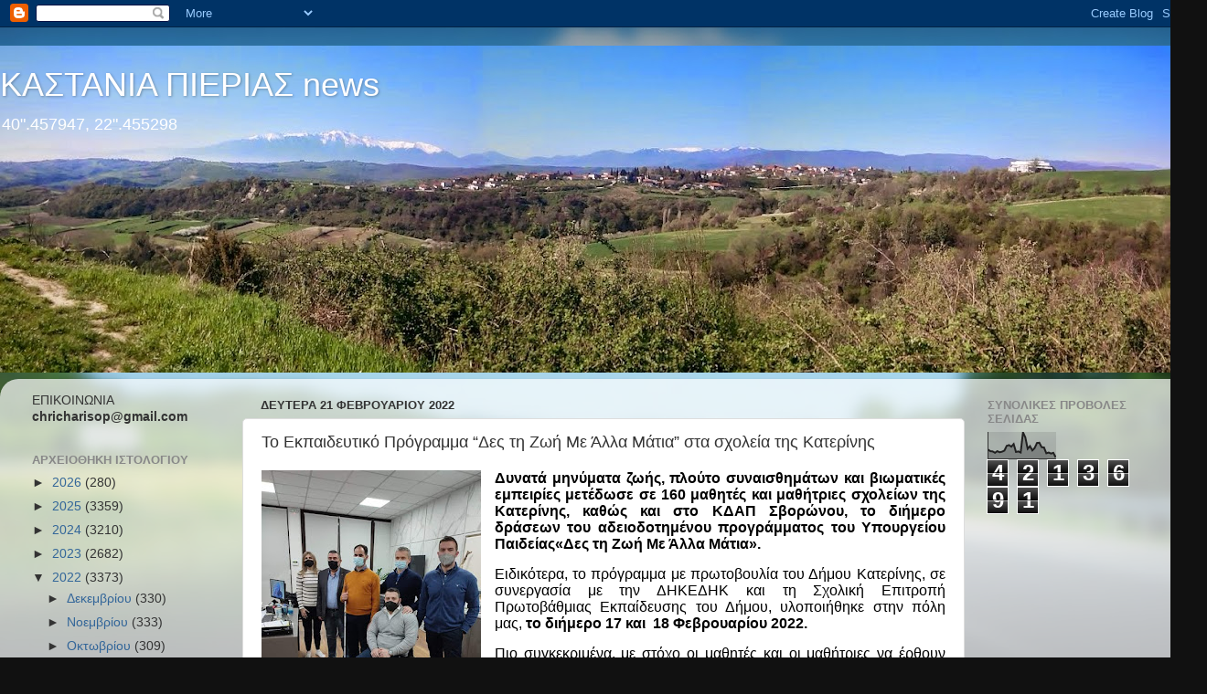

--- FILE ---
content_type: text/html; charset=UTF-8
request_url: https://kastania-pierias.blogspot.com/2022/02/blog-post_93.html
body_size: 25971
content:
<!DOCTYPE html>
<html class='v2' dir='ltr' lang='el'>
<head>
<link href='https://www.blogger.com/static/v1/widgets/335934321-css_bundle_v2.css' rel='stylesheet' type='text/css'/>
<meta content='width=1100' name='viewport'/>
<meta content='text/html; charset=UTF-8' http-equiv='Content-Type'/>
<meta content='blogger' name='generator'/>
<link href='https://kastania-pierias.blogspot.com/favicon.ico' rel='icon' type='image/x-icon'/>
<link href='https://kastania-pierias.blogspot.com/2022/02/blog-post_93.html' rel='canonical'/>
<link rel="alternate" type="application/atom+xml" title="     ΚΑΣΤΑΝΙΑ ΠΙΕΡΙΑΣ news - Atom" href="https://kastania-pierias.blogspot.com/feeds/posts/default" />
<link rel="alternate" type="application/rss+xml" title="     ΚΑΣΤΑΝΙΑ ΠΙΕΡΙΑΣ news - RSS" href="https://kastania-pierias.blogspot.com/feeds/posts/default?alt=rss" />
<link rel="service.post" type="application/atom+xml" title="     ΚΑΣΤΑΝΙΑ ΠΙΕΡΙΑΣ news - Atom" href="https://www.blogger.com/feeds/5858130245743212235/posts/default" />

<link rel="alternate" type="application/atom+xml" title="     ΚΑΣΤΑΝΙΑ ΠΙΕΡΙΑΣ news - Atom" href="https://kastania-pierias.blogspot.com/feeds/579970966311663694/comments/default" />
<!--Can't find substitution for tag [blog.ieCssRetrofitLinks]-->
<link href='https://blogger.googleusercontent.com/img/a/AVvXsEg-5ZfwJY8EJtMaRn3Wklls0g76hTxNuIStQx6ihMh_7LOisXcYFSmz221i4qD2sRYMS7hDT_RwZjMGQEbbfT9U6LAEPQZxzJqNaOvu6YBbxMcg6W6-zr1t2b-3nKJavaiJ4EM-oPnd2ok43WomDB4I5RAl0Wody0kEu4HLmrLNrn7NWVl6UUcFBAsjbA=s320' rel='image_src'/>
<meta content='https://kastania-pierias.blogspot.com/2022/02/blog-post_93.html' property='og:url'/>
<meta content='Το Εκπαιδευτικό Πρόγραμμα “Δες τη Ζωή Με Άλλα Μάτια” στα σχολεία της Κατερίνης' property='og:title'/>
<meta content='  Δυνατά μηνύματα ζωής, πλούτο συναισθημάτων και βιωματικές εμπειρίες μετέδωσε σε 160 μαθητές και μαθήτριες σχολείων της Κατερίνης, καθώς κα...' property='og:description'/>
<meta content='https://blogger.googleusercontent.com/img/a/AVvXsEg-5ZfwJY8EJtMaRn3Wklls0g76hTxNuIStQx6ihMh_7LOisXcYFSmz221i4qD2sRYMS7hDT_RwZjMGQEbbfT9U6LAEPQZxzJqNaOvu6YBbxMcg6W6-zr1t2b-3nKJavaiJ4EM-oPnd2ok43WomDB4I5RAl0Wody0kEu4HLmrLNrn7NWVl6UUcFBAsjbA=w1200-h630-p-k-no-nu' property='og:image'/>
<title>     ΚΑΣΤΑΝΙΑ ΠΙΕΡΙΑΣ news: Το Εκπαιδευτικό Πρόγραμμα &#8220;Δες τη Ζωή Με Άλλα Μάτια&#8221; στα σχολεία της Κατερίνης</title>
<style id='page-skin-1' type='text/css'><!--
/*-----------------------------------------------
Blogger Template Style
Name:     Picture Window
Designer: Blogger
URL:      www.blogger.com
----------------------------------------------- */
/* Content
----------------------------------------------- */
body {
font: normal normal 15px Arial, Tahoma, Helvetica, FreeSans, sans-serif;
color: #333333;
background: #111111 url(//themes.googleusercontent.com/image?id=1OACCYOE0-eoTRTfsBuX1NMN9nz599ufI1Jh0CggPFA_sK80AGkIr8pLtYRpNUKPmwtEa) repeat-x fixed top center;
}
html body .region-inner {
min-width: 0;
max-width: 100%;
width: auto;
}
.content-outer {
font-size: 90%;
}
a:link {
text-decoration:none;
color: #336699;
}
a:visited {
text-decoration:none;
color: #6699cc;
}
a:hover {
text-decoration:underline;
color: #33aaff;
}
.content-outer {
background: transparent none repeat scroll top left;
-moz-border-radius: 0;
-webkit-border-radius: 0;
-goog-ms-border-radius: 0;
border-radius: 0;
-moz-box-shadow: 0 0 0 rgba(0, 0, 0, .15);
-webkit-box-shadow: 0 0 0 rgba(0, 0, 0, .15);
-goog-ms-box-shadow: 0 0 0 rgba(0, 0, 0, .15);
box-shadow: 0 0 0 rgba(0, 0, 0, .15);
margin: 20px auto;
}
.content-inner {
padding: 0;
}
/* Header
----------------------------------------------- */
.header-outer {
background: transparent none repeat-x scroll top left;
_background-image: none;
color: #ffffff;
-moz-border-radius: 0;
-webkit-border-radius: 0;
-goog-ms-border-radius: 0;
border-radius: 0;
}
.Header img, .Header #header-inner {
-moz-border-radius: 0;
-webkit-border-radius: 0;
-goog-ms-border-radius: 0;
border-radius: 0;
}
.header-inner .Header .titlewrapper,
.header-inner .Header .descriptionwrapper {
padding-left: 0;
padding-right: 0;
}
.Header h1 {
font: normal normal 36px Arial, Tahoma, Helvetica, FreeSans, sans-serif;
text-shadow: 1px 1px 3px rgba(0, 0, 0, 0.3);
}
.Header h1 a {
color: #ffffff;
}
.Header .description {
font-size: 130%;
}
/* Tabs
----------------------------------------------- */
.tabs-inner {
margin: .5em 20px 0;
padding: 0;
}
.tabs-inner .section {
margin: 0;
}
.tabs-inner .widget ul {
padding: 0;
background: transparent none repeat scroll bottom;
-moz-border-radius: 0;
-webkit-border-radius: 0;
-goog-ms-border-radius: 0;
border-radius: 0;
}
.tabs-inner .widget li {
border: none;
}
.tabs-inner .widget li a {
display: inline-block;
padding: .5em 1em;
margin-right: .25em;
color: #ffffff;
font: normal normal 15px Arial, Tahoma, Helvetica, FreeSans, sans-serif;
-moz-border-radius: 10px 10px 0 0;
-webkit-border-top-left-radius: 10px;
-webkit-border-top-right-radius: 10px;
-goog-ms-border-radius: 10px 10px 0 0;
border-radius: 10px 10px 0 0;
background: transparent url(https://resources.blogblog.com/blogblog/data/1kt/transparent/black50.png) repeat scroll top left;
border-right: 1px solid transparent;
}
.tabs-inner .widget li:first-child a {
padding-left: 1.25em;
-moz-border-radius-topleft: 10px;
-moz-border-radius-bottomleft: 0;
-webkit-border-top-left-radius: 10px;
-webkit-border-bottom-left-radius: 0;
-goog-ms-border-top-left-radius: 10px;
-goog-ms-border-bottom-left-radius: 0;
border-top-left-radius: 10px;
border-bottom-left-radius: 0;
}
.tabs-inner .widget li.selected a,
.tabs-inner .widget li a:hover {
position: relative;
z-index: 1;
background: transparent url(https://resources.blogblog.com/blogblog/data/1kt/transparent/white80.png) repeat scroll bottom;
color: #336699;
-moz-box-shadow: 0 0 3px rgba(0, 0, 0, .15);
-webkit-box-shadow: 0 0 3px rgba(0, 0, 0, .15);
-goog-ms-box-shadow: 0 0 3px rgba(0, 0, 0, .15);
box-shadow: 0 0 3px rgba(0, 0, 0, .15);
}
/* Headings
----------------------------------------------- */
h2 {
font: bold normal 13px Arial, Tahoma, Helvetica, FreeSans, sans-serif;
text-transform: uppercase;
color: #888888;
margin: .5em 0;
}
/* Main
----------------------------------------------- */
.main-outer {
background: transparent url(https://resources.blogblog.com/blogblog/data/1kt/transparent/white80.png) repeat scroll top left;
-moz-border-radius: 20px 20px 0 0;
-webkit-border-top-left-radius: 20px;
-webkit-border-top-right-radius: 20px;
-webkit-border-bottom-left-radius: 0;
-webkit-border-bottom-right-radius: 0;
-goog-ms-border-radius: 20px 20px 0 0;
border-radius: 20px 20px 0 0;
-moz-box-shadow: 0 1px 3px rgba(0, 0, 0, .15);
-webkit-box-shadow: 0 1px 3px rgba(0, 0, 0, .15);
-goog-ms-box-shadow: 0 1px 3px rgba(0, 0, 0, .15);
box-shadow: 0 1px 3px rgba(0, 0, 0, .15);
}
.main-inner {
padding: 15px 20px 20px;
}
.main-inner .column-center-inner {
padding: 0 0;
}
.main-inner .column-left-inner {
padding-left: 0;
}
.main-inner .column-right-inner {
padding-right: 0;
}
/* Posts
----------------------------------------------- */
h3.post-title {
margin: 0;
font: normal normal 18px Arial, Tahoma, Helvetica, FreeSans, sans-serif;
}
.comments h4 {
margin: 1em 0 0;
font: normal normal 18px Arial, Tahoma, Helvetica, FreeSans, sans-serif;
}
.date-header span {
color: #333333;
}
.post-outer {
background-color: #ffffff;
border: solid 1px #dddddd;
-moz-border-radius: 5px;
-webkit-border-radius: 5px;
border-radius: 5px;
-goog-ms-border-radius: 5px;
padding: 15px 20px;
margin: 0 -20px 20px;
}
.post-body {
line-height: 1.4;
font-size: 110%;
position: relative;
}
.post-header {
margin: 0 0 1.5em;
color: #999999;
line-height: 1.6;
}
.post-footer {
margin: .5em 0 0;
color: #999999;
line-height: 1.6;
}
#blog-pager {
font-size: 140%
}
#comments .comment-author {
padding-top: 1.5em;
border-top: dashed 1px #ccc;
border-top: dashed 1px rgba(128, 128, 128, .5);
background-position: 0 1.5em;
}
#comments .comment-author:first-child {
padding-top: 0;
border-top: none;
}
.avatar-image-container {
margin: .2em 0 0;
}
/* Comments
----------------------------------------------- */
.comments .comments-content .icon.blog-author {
background-repeat: no-repeat;
background-image: url([data-uri]);
}
.comments .comments-content .loadmore a {
border-top: 1px solid #33aaff;
border-bottom: 1px solid #33aaff;
}
.comments .continue {
border-top: 2px solid #33aaff;
}
/* Widgets
----------------------------------------------- */
.widget ul, .widget #ArchiveList ul.flat {
padding: 0;
list-style: none;
}
.widget ul li, .widget #ArchiveList ul.flat li {
border-top: dashed 1px #ccc;
border-top: dashed 1px rgba(128, 128, 128, .5);
}
.widget ul li:first-child, .widget #ArchiveList ul.flat li:first-child {
border-top: none;
}
.widget .post-body ul {
list-style: disc;
}
.widget .post-body ul li {
border: none;
}
/* Footer
----------------------------------------------- */
.footer-outer {
color:#cccccc;
background: transparent url(https://resources.blogblog.com/blogblog/data/1kt/transparent/black50.png) repeat scroll top left;
-moz-border-radius: 0 0 20px 20px;
-webkit-border-top-left-radius: 0;
-webkit-border-top-right-radius: 0;
-webkit-border-bottom-left-radius: 20px;
-webkit-border-bottom-right-radius: 20px;
-goog-ms-border-radius: 0 0 20px 20px;
border-radius: 0 0 20px 20px;
-moz-box-shadow: 0 1px 3px rgba(0, 0, 0, .15);
-webkit-box-shadow: 0 1px 3px rgba(0, 0, 0, .15);
-goog-ms-box-shadow: 0 1px 3px rgba(0, 0, 0, .15);
box-shadow: 0 1px 3px rgba(0, 0, 0, .15);
}
.footer-inner {
padding: 10px 20px 20px;
}
.footer-outer a {
color: #99ccee;
}
.footer-outer a:visited {
color: #77aaee;
}
.footer-outer a:hover {
color: #33aaff;
}
.footer-outer .widget h2 {
color: #aaaaaa;
}
/* Mobile
----------------------------------------------- */
html body.mobile {
height: auto;
}
html body.mobile {
min-height: 480px;
background-size: 100% auto;
}
.mobile .body-fauxcolumn-outer {
background: transparent none repeat scroll top left;
}
html .mobile .mobile-date-outer, html .mobile .blog-pager {
border-bottom: none;
background: transparent url(https://resources.blogblog.com/blogblog/data/1kt/transparent/white80.png) repeat scroll top left;
margin-bottom: 10px;
}
.mobile .date-outer {
background: transparent url(https://resources.blogblog.com/blogblog/data/1kt/transparent/white80.png) repeat scroll top left;
}
.mobile .header-outer, .mobile .main-outer,
.mobile .post-outer, .mobile .footer-outer {
-moz-border-radius: 0;
-webkit-border-radius: 0;
-goog-ms-border-radius: 0;
border-radius: 0;
}
.mobile .content-outer,
.mobile .main-outer,
.mobile .post-outer {
background: inherit;
border: none;
}
.mobile .content-outer {
font-size: 100%;
}
.mobile-link-button {
background-color: #336699;
}
.mobile-link-button a:link, .mobile-link-button a:visited {
color: #ffffff;
}
.mobile-index-contents {
color: #333333;
}
.mobile .tabs-inner .PageList .widget-content {
background: transparent url(https://resources.blogblog.com/blogblog/data/1kt/transparent/white80.png) repeat scroll bottom;
color: #336699;
}
.mobile .tabs-inner .PageList .widget-content .pagelist-arrow {
border-left: 1px solid transparent;
}

--></style>
<style id='template-skin-1' type='text/css'><!--
body {
min-width: 1320px;
}
.content-outer, .content-fauxcolumn-outer, .region-inner {
min-width: 1320px;
max-width: 1320px;
_width: 1320px;
}
.main-inner .columns {
padding-left: 250px;
padding-right: 250px;
}
.main-inner .fauxcolumn-center-outer {
left: 250px;
right: 250px;
/* IE6 does not respect left and right together */
_width: expression(this.parentNode.offsetWidth -
parseInt("250px") -
parseInt("250px") + 'px');
}
.main-inner .fauxcolumn-left-outer {
width: 250px;
}
.main-inner .fauxcolumn-right-outer {
width: 250px;
}
.main-inner .column-left-outer {
width: 250px;
right: 100%;
margin-left: -250px;
}
.main-inner .column-right-outer {
width: 250px;
margin-right: -250px;
}
#layout {
min-width: 0;
}
#layout .content-outer {
min-width: 0;
width: 800px;
}
#layout .region-inner {
min-width: 0;
width: auto;
}
body#layout div.add_widget {
padding: 8px;
}
body#layout div.add_widget a {
margin-left: 32px;
}
--></style>
<style>
    body {background-image:url(\/\/themes.googleusercontent.com\/image?id=1OACCYOE0-eoTRTfsBuX1NMN9nz599ufI1Jh0CggPFA_sK80AGkIr8pLtYRpNUKPmwtEa);}
    
@media (max-width: 200px) { body {background-image:url(\/\/themes.googleusercontent.com\/image?id=1OACCYOE0-eoTRTfsBuX1NMN9nz599ufI1Jh0CggPFA_sK80AGkIr8pLtYRpNUKPmwtEa&options=w200);}}
@media (max-width: 400px) and (min-width: 201px) { body {background-image:url(\/\/themes.googleusercontent.com\/image?id=1OACCYOE0-eoTRTfsBuX1NMN9nz599ufI1Jh0CggPFA_sK80AGkIr8pLtYRpNUKPmwtEa&options=w400);}}
@media (max-width: 800px) and (min-width: 401px) { body {background-image:url(\/\/themes.googleusercontent.com\/image?id=1OACCYOE0-eoTRTfsBuX1NMN9nz599ufI1Jh0CggPFA_sK80AGkIr8pLtYRpNUKPmwtEa&options=w800);}}
@media (max-width: 1200px) and (min-width: 801px) { body {background-image:url(\/\/themes.googleusercontent.com\/image?id=1OACCYOE0-eoTRTfsBuX1NMN9nz599ufI1Jh0CggPFA_sK80AGkIr8pLtYRpNUKPmwtEa&options=w1200);}}
/* Last tag covers anything over one higher than the previous max-size cap. */
@media (min-width: 1201px) { body {background-image:url(\/\/themes.googleusercontent.com\/image?id=1OACCYOE0-eoTRTfsBuX1NMN9nz599ufI1Jh0CggPFA_sK80AGkIr8pLtYRpNUKPmwtEa&options=w1600);}}
  </style>
<link href='https://www.blogger.com/dyn-css/authorization.css?targetBlogID=5858130245743212235&amp;zx=05024797-bc6b-4481-a486-03759cf22fa0' media='none' onload='if(media!=&#39;all&#39;)media=&#39;all&#39;' rel='stylesheet'/><noscript><link href='https://www.blogger.com/dyn-css/authorization.css?targetBlogID=5858130245743212235&amp;zx=05024797-bc6b-4481-a486-03759cf22fa0' rel='stylesheet'/></noscript>
<meta name='google-adsense-platform-account' content='ca-host-pub-1556223355139109'/>
<meta name='google-adsense-platform-domain' content='blogspot.com'/>

</head>
<body class='loading variant-open'>
<div class='navbar section' id='navbar' name='Navbar'><div class='widget Navbar' data-version='1' id='Navbar1'><script type="text/javascript">
    function setAttributeOnload(object, attribute, val) {
      if(window.addEventListener) {
        window.addEventListener('load',
          function(){ object[attribute] = val; }, false);
      } else {
        window.attachEvent('onload', function(){ object[attribute] = val; });
      }
    }
  </script>
<div id="navbar-iframe-container"></div>
<script type="text/javascript" src="https://apis.google.com/js/platform.js"></script>
<script type="text/javascript">
      gapi.load("gapi.iframes:gapi.iframes.style.bubble", function() {
        if (gapi.iframes && gapi.iframes.getContext) {
          gapi.iframes.getContext().openChild({
              url: 'https://www.blogger.com/navbar/5858130245743212235?po\x3d579970966311663694\x26origin\x3dhttps://kastania-pierias.blogspot.com',
              where: document.getElementById("navbar-iframe-container"),
              id: "navbar-iframe"
          });
        }
      });
    </script><script type="text/javascript">
(function() {
var script = document.createElement('script');
script.type = 'text/javascript';
script.src = '//pagead2.googlesyndication.com/pagead/js/google_top_exp.js';
var head = document.getElementsByTagName('head')[0];
if (head) {
head.appendChild(script);
}})();
</script>
</div></div>
<div class='body-fauxcolumns'>
<div class='fauxcolumn-outer body-fauxcolumn-outer'>
<div class='cap-top'>
<div class='cap-left'></div>
<div class='cap-right'></div>
</div>
<div class='fauxborder-left'>
<div class='fauxborder-right'></div>
<div class='fauxcolumn-inner'>
</div>
</div>
<div class='cap-bottom'>
<div class='cap-left'></div>
<div class='cap-right'></div>
</div>
</div>
</div>
<div class='content'>
<div class='content-fauxcolumns'>
<div class='fauxcolumn-outer content-fauxcolumn-outer'>
<div class='cap-top'>
<div class='cap-left'></div>
<div class='cap-right'></div>
</div>
<div class='fauxborder-left'>
<div class='fauxborder-right'></div>
<div class='fauxcolumn-inner'>
</div>
</div>
<div class='cap-bottom'>
<div class='cap-left'></div>
<div class='cap-right'></div>
</div>
</div>
</div>
<div class='content-outer'>
<div class='content-cap-top cap-top'>
<div class='cap-left'></div>
<div class='cap-right'></div>
</div>
<div class='fauxborder-left content-fauxborder-left'>
<div class='fauxborder-right content-fauxborder-right'></div>
<div class='content-inner'>
<header>
<div class='header-outer'>
<div class='header-cap-top cap-top'>
<div class='cap-left'></div>
<div class='cap-right'></div>
</div>
<div class='fauxborder-left header-fauxborder-left'>
<div class='fauxborder-right header-fauxborder-right'></div>
<div class='region-inner header-inner'>
<div class='header section' id='header' name='Κεφαλίδα'><div class='widget Header' data-version='1' id='Header1'>
<div id='header-inner' style='background-image: url("https://blogger.googleusercontent.com/img/b/R29vZ2xl/AVvXsEjFaxkUM3D7Px1m4hIv2iIH_WjxzwYJ2jShtLLpk-WhppfWIOyAljJcrzN960zbMXbXuX45C_93mvgoPTtpO3x6MN6VNijuzfoZT_Z6fWvvxQx2akenEGG_m_BP5cgDFByG02Vz62Z82Dk/s1320/IMG_20150416_100902+%25281%2529.jpg"); background-position: left; min-height: 358px; _height: 358px; background-repeat: no-repeat; '>
<div class='titlewrapper' style='background: transparent'>
<h1 class='title' style='background: transparent; border-width: 0px'>
<a href='https://kastania-pierias.blogspot.com/'>
     ΚΑΣΤΑΝΙΑ ΠΙΕΡΙΑΣ news
</a>
</h1>
</div>
<div class='descriptionwrapper'>
<p class='description'><span>40".457947, 22".455298</span></p>
</div>
</div>
</div></div>
</div>
</div>
<div class='header-cap-bottom cap-bottom'>
<div class='cap-left'></div>
<div class='cap-right'></div>
</div>
</div>
</header>
<div class='tabs-outer'>
<div class='tabs-cap-top cap-top'>
<div class='cap-left'></div>
<div class='cap-right'></div>
</div>
<div class='fauxborder-left tabs-fauxborder-left'>
<div class='fauxborder-right tabs-fauxborder-right'></div>
<div class='region-inner tabs-inner'>
<div class='tabs no-items section' id='crosscol' name='Σε όλες τις στήλες'></div>
<div class='tabs no-items section' id='crosscol-overflow' name='Cross-Column 2'></div>
</div>
</div>
<div class='tabs-cap-bottom cap-bottom'>
<div class='cap-left'></div>
<div class='cap-right'></div>
</div>
</div>
<div class='main-outer'>
<div class='main-cap-top cap-top'>
<div class='cap-left'></div>
<div class='cap-right'></div>
</div>
<div class='fauxborder-left main-fauxborder-left'>
<div class='fauxborder-right main-fauxborder-right'></div>
<div class='region-inner main-inner'>
<div class='columns fauxcolumns'>
<div class='fauxcolumn-outer fauxcolumn-center-outer'>
<div class='cap-top'>
<div class='cap-left'></div>
<div class='cap-right'></div>
</div>
<div class='fauxborder-left'>
<div class='fauxborder-right'></div>
<div class='fauxcolumn-inner'>
</div>
</div>
<div class='cap-bottom'>
<div class='cap-left'></div>
<div class='cap-right'></div>
</div>
</div>
<div class='fauxcolumn-outer fauxcolumn-left-outer'>
<div class='cap-top'>
<div class='cap-left'></div>
<div class='cap-right'></div>
</div>
<div class='fauxborder-left'>
<div class='fauxborder-right'></div>
<div class='fauxcolumn-inner'>
</div>
</div>
<div class='cap-bottom'>
<div class='cap-left'></div>
<div class='cap-right'></div>
</div>
</div>
<div class='fauxcolumn-outer fauxcolumn-right-outer'>
<div class='cap-top'>
<div class='cap-left'></div>
<div class='cap-right'></div>
</div>
<div class='fauxborder-left'>
<div class='fauxborder-right'></div>
<div class='fauxcolumn-inner'>
</div>
</div>
<div class='cap-bottom'>
<div class='cap-left'></div>
<div class='cap-right'></div>
</div>
</div>
<!-- corrects IE6 width calculation -->
<div class='columns-inner'>
<div class='column-center-outer'>
<div class='column-center-inner'>
<div class='main section' id='main' name='Κύριος'><div class='widget Blog' data-version='1' id='Blog1'>
<div class='blog-posts hfeed'>

          <div class="date-outer">
        
<h2 class='date-header'><span>Δευτέρα 21 Φεβρουαρίου 2022</span></h2>

          <div class="date-posts">
        
<div class='post-outer'>
<div class='post hentry uncustomized-post-template' itemprop='blogPost' itemscope='itemscope' itemtype='http://schema.org/BlogPosting'>
<meta content='https://blogger.googleusercontent.com/img/a/AVvXsEg-5ZfwJY8EJtMaRn3Wklls0g76hTxNuIStQx6ihMh_7LOisXcYFSmz221i4qD2sRYMS7hDT_RwZjMGQEbbfT9U6LAEPQZxzJqNaOvu6YBbxMcg6W6-zr1t2b-3nKJavaiJ4EM-oPnd2ok43WomDB4I5RAl0Wody0kEu4HLmrLNrn7NWVl6UUcFBAsjbA=s320' itemprop='image_url'/>
<meta content='5858130245743212235' itemprop='blogId'/>
<meta content='579970966311663694' itemprop='postId'/>
<a name='579970966311663694'></a>
<h3 class='post-title entry-title' itemprop='name'>
Το Εκπαιδευτικό Πρόγραμμα &#8220;Δες τη Ζωή Με Άλλα Μάτια&#8221; στα σχολεία της Κατερίνης
</h3>
<div class='post-header'>
<div class='post-header-line-1'></div>
</div>
<div class='post-body entry-content' id='post-body-579970966311663694' itemprop='description articleBody'>
<p><a href="https://blogger.googleusercontent.com/img/a/AVvXsEg-5ZfwJY8EJtMaRn3Wklls0g76hTxNuIStQx6ihMh_7LOisXcYFSmz221i4qD2sRYMS7hDT_RwZjMGQEbbfT9U6LAEPQZxzJqNaOvu6YBbxMcg6W6-zr1t2b-3nKJavaiJ4EM-oPnd2ok43WomDB4I5RAl0Wody0kEu4HLmrLNrn7NWVl6UUcFBAsjbA=s960" imageanchor="1" style="clear: left; float: left; margin-bottom: 1em; margin-right: 1em; text-align: center;"><img border="0" data-original-height="960" data-original-width="720" height="320" src="https://blogger.googleusercontent.com/img/a/AVvXsEg-5ZfwJY8EJtMaRn3Wklls0g76hTxNuIStQx6ihMh_7LOisXcYFSmz221i4qD2sRYMS7hDT_RwZjMGQEbbfT9U6LAEPQZxzJqNaOvu6YBbxMcg6W6-zr1t2b-3nKJavaiJ4EM-oPnd2ok43WomDB4I5RAl0Wody0kEu4HLmrLNrn7NWVl6UUcFBAsjbA=s320" width="240" /></a></p>

<p class="MsoNormal" style="line-height: normal; text-align: justify;"><span style="font-family: arial; font-size: medium;"><b><span style="color: black;">Δυνατά μηνύματα ζωής, πλούτο συναισθημάτων και βιωματικές
εμπειρίες μετέδωσε σε 160 μαθητές και μαθήτριες σχολείων της Κατερίνης, καθώς
και στο ΚΔΑΠ Σβορώνου, το διήμερο δράσεων του αδειοδοτημένου προγράμματος του
Υπουργείου Παιδείας&#171;Δες τη Ζωή Με Άλλα Μάτια&#187;.</span></b><span style="color: black;"><o:p></o:p></span></span></p>

<p class="MsoNormal" style="line-height: normal; text-align: justify;"><span style="color: black;"><span style="font-family: arial; font-size: medium;">Ειδικότερα, το πρόγραμμα με πρωτοβουλία του Δήμου Κατερίνης,
σε συνεργασία με την ΔΗΚΕΔΗΚ και τη Σχολική Επιτροπή Πρωτοβάθμιας Εκπαίδευσης
του Δήμου, υλοποιήθηκε στην πόλη μας, <b>το διήμερο 17 και <span style="mso-spacerun: yes;">&nbsp;</span>18 Φεβρουαρίου 2022.<span></span></b></span></span></p><a name="more"></a><span style="font-family: arial; font-size: medium;"><b><o:p></o:p></b></span><p></p>

<p class="MsoNormal" style="line-height: normal; text-align: justify;"><span style="color: black;"><span style="font-family: arial; font-size: medium;">Πιο συγκεκριμένα, με στόχο οι μαθητές και οι μαθήτριες να
έρθουν βιωματικά σε επαφή με την καθημερινότητα ενός ανάπηρου ατόμου, ο τυφλός
δικηγόρος και Πρόεδρος της ΑΜΚΕ*&#171;Με Άλλα Μάτια&#187;,&nbsp;<b>Βαγγέλης Αυγουλάς, </b><span style="mso-spacerun: yes;">&nbsp;</span>στο πλαίσιο του προγράμματος, βρέθηκε στην
πόλη μας και μίλησε για την εξοικείωση με την αναπηρία.&nbsp;<b>Ο κος Αυγουλάς</b>,
ο οποίος έχει γεννηθεί τυφλός, μίλησε για τη χρήση του λευκού μπαστουνιού, το
σκύλο-οδηγό τυφλών, τη χρησιμότητα των νέων τεχνολογιών στη ζωή των τυφλών, την
ανάγλυφη γραφή Braille και έδειξε τεχνικές συνοδείας τυφλού από βλέποντα οδηγό.
Οι μαθητές και οι μαθήτριες ρώτησαν ελεύθερα ό,τι τους κίνησε την &#171;περιέργεια&#187;
ή τους φάνηκε &#171;διαφορετικό&#187;. Παράλληλα, απόκοινού ανακάλυψαν τις έννοιες της
προσβασιμότητας, της διαφορετικότητας και της συμπερίληψης.<b><o:p></o:p></b></span></span></p>

<p class="MsoNormal" style="line-height: normal; text-align: justify;"><span style="font-family: arial; font-size: medium;"><span style="color: black;">Με δήλωσή του, <b>ο Δήμαρχος Κατερίνης Κώστας Κουκοδήμος</b>αναφέρθηκε
</span>στην
αλληλεπίδραση και αλληλοκατανόηση που προωθεί το πρόγραμμα, που είναι βασικές συνιστώσες
για την αλλαγή στάσης και νοοτροπίας σχετικά με τη διαφορετικότητα, την
αναπηρία και τον κοινωνικό αποκλεισμό.<span style="color: black; mso-themecolor: text1;"> Επίσης, εξέφρασε <b>θερμές ευχαριστίες προς τον κο Βαγγέλη Αυγουλά</b>
για την υλοποίηση του προγράμματος στον Δήμο μας. Επίσης, προς τον πρόεδρο της
ΔΗΚΕΔΗΚ<b>Στέργιο Μπουσνάκη</b>, τον πρόεδρο της Σχολικής Επιτροπής
Πρωτοβάθμιας Εκπαίδευσης του Δήμου <b>Κώστα Φιλοκώστα</b> και την <b>Κατερίνα
Σαμαλή,</b> για τη διαμεσολάβηση και οργάνωση της εκδήλωσης. Όπως
χαρακτηριστικά ανέφερε ο Δήμαρχος: <i>&#171;Η διασφάλιση των δικαιωμάτων<span style="mso-spacerun: yes;">&nbsp; </span>των ΑμεΑ<span style="mso-spacerun: yes;">&nbsp;
</span>είναι πολύ ψηλά στις προτεραιότητες του Δήμου Κατερίνης. Μέσα από ένα
οργανωμένο σχέδιο κοινωνικής προστασίας, μέσω έργων και δράσεων με κοινωνικό
πρόσημο, με έμφαση στα δικαιώματα των ΑμεΑ, αποδεικνύουμε καθημερινά ότι με
σεβασμό στους συνανθρώπους μας, που συμβιώνουν με την αναπηρία προωθούμε
τη<span style="mso-spacerun: yes;">&nbsp; </span>βελτίωση των συνθηκών και των ίσων
ευκαιριών, για την ένταξη των ΑμεΑ, στην κοινωνική ζωή του τόπου. Και
συνεχίζουμε&#187;.<o:p></o:p></i></span></span></p>

<p class="MsoNormal" style="line-height: normal; text-align: justify;"><span style="color: black;"><span style="font-family: arial; font-size: medium;">Επιπλέον, κατά την παραμονή του στην Κατερίνη, <b>ο κος
Αυγουλάς</b>, με την ιδιότητα του ως Μέλος της Επιτροπής Κοινωνικής Πολιτικής
της ΚΕΔΕ,&nbsp; συναντήθηκε με τονΓ. Γραμματέατου Δήμου Κατερίνης <b>Κώστα Λιακόπουλο</b>,&nbsp;ενώ
ως νεοεκλεγείς στο Δ.Σ. του Δικηγορικού Συλλόγου Αθηνών &#8211; θέση που
καταλαμβάνεται πρώτη φορά από ανάπηρο άτομο &#8211; συναντήθηκε&nbsp;μετην <b>Ασημίνα
Στρίμπα,</b> Πρόεδρο του Δικηγορικού Συλλόγου Κατερίνης.&nbsp;Επίσης, με τον <b>Μητροπολίτη
Κίτρους, Κατερίνης &amp;Πλαταμώνος κ. Γεώργιο.<o:p></o:p></b></span></span></p>

<p align="center" class="MsoNormal" style="line-height: normal; text-align: center;"><b><span style="color: black;"><span style="font-family: arial; font-size: medium;">Ευχαριστίες<o:p></o:p></span></span></b></p>

<p class="MsoNormal" style="line-height: normal; text-align: justify;"><span style="color: black;"><span style="font-family: arial; font-size: medium;">Οι διοργανωτές αισθάνονται την ανάγκη να ευχαριστήσουν
και δημόσια <b>τους διευθυντές των εξής σχολικών μονάδων: </b>Νικόλαο Ναχόπουλο-
2ο Δημοτικό Σχολείο, Δημήτριο Μπόζογλου- 17ο Δημοτικό Σχολείο, Ιωάννη
Οργανόπουλο- 6ο<span style="mso-spacerun: yes;">&nbsp; </span>Δημοτικό Σχολείο, Χρήστο
Βιδάκη- 18ο<span style="mso-spacerun: yes;">&nbsp; </span>Δημοτικό Σχολείο και προς
τον Μιχάλη Μέγα (Κ.Δ.Α.Π Σβορώνου) για την άψογη συνεργασία τους<o:p></o:p></span></span></p>

<p class="MsoNormal" style="line-height: normal; text-align: justify;"><span style="color: black;"><span style="font-family: arial; font-size: medium;">Επίσης, <b>τους χορηγούς</b>: PARK HOTEL και το
Ekaviloungebar.<o:p></o:p></span></span></p>

<p align="center" class="MsoNormal" style="line-height: normal; text-align: center;"><b><span style="color: black;"><span style="font-family: arial; font-size: medium;">Η ταυτότητα της ΑΜΚΕ<o:p></o:p></span></span></b></p>

<p class="MsoNormal" style="line-height: normal; text-align: justify;"><span style="font-family: arial; font-size: medium;"><span style="color: black;">Υπενθυμίζεται, ότι, η <span style="mso-spacerun: yes;">&nbsp;</span>ΑΜΚΕ&nbsp;Με Άλλα Μάτια&nbsp;ιδρύθηκε το 2018
από μία αυτοοργανωμένη ομάδα αναπήρων, με σκοπό τη δράση για διεκδίκηση
συμπερίληψης και προσβασιμότητας. Υλοποιήθηκε ως συνέχεια του προσβάσιμουportal&nbsp;</span><a href="https://meallamatia.gr/" target="_blank"><span style="color: black;">meallamatia.gr</span></a><span style="color: black;">&nbsp;με&nbsp;όραμα&nbsp;την εξάλειψη της υποεκπροσώπησης
των αναπήρων στον δημόσιο λόγο.<o:p></o:p></span></span></p>

<p style="background: white; line-height: 19.5pt; margin-bottom: 13.95pt; margin-left: 0cm; margin-right: 0cm; margin-top: 0cm;"><span style="font-family: arial; font-size: medium;"><strong><span style="color: #3f4f61;">Περισσότερα στο διαδίκτυο:</span></strong><span style="color: #3f4f61;"><o:p></o:p></span></span></p>

<p style="background: white; line-height: 19.5pt; margin-bottom: 13.95pt; margin-left: 0cm; margin-right: 0cm; margin-top: 0cm;"><span style="font-family: arial; font-size: medium;"><strong><span style="color: #3f4f61;">&#8658;</span></strong><strong><span style="color: #3f4f61;">&nbsp;</span></strong><span style="color: #3f4f61;"><a href="https://www.youtube.com/user/abc16085" target="_blank"><strong><span style="color: #004d80;">YouTube</span></strong></a><b><br />
</b></span><strong><span style="color: #3f4f61;">&#8658;</span></strong><strong><span style="color: #3f4f61;">&nbsp;</span></strong><a href="https://www.facebook.com/meallamatia/" target="_blank"><strong><span style="color: #004d80;">Facebook&nbsp;</span></strong></a><b><span style="color: #3f4f61;"><br />
</span></b><strong><span style="color: #3f4f61;">&#8658;</span></strong><strong><span style="color: #3f4f61;">&nbsp;</span></strong><span style="color: #3f4f61;"><a href="https://www.instagram.com/meallamatia/" target="_blank"><strong><span style="color: #004d80;">Instagram</span></strong></a><b><br />
</b></span><strong><span style="color: #3f4f61;">&#8658;</span></strong><strong><span style="color: #3f4f61;">&nbsp;</span></strong><a href="https://www.linkedin.com/company/me-alla-matia-npo" target="_blank"><strong><span style="color: #004d80;">LinkedIn</span></strong></a><b><span style="color: #3f4f61;"><br />
</span></b><strong><span style="color: #3f4f61;">&#8658;</span></strong><span style="color: #3f4f61;">&nbsp;<a href="https://www.tiktok.com/@meallamatia?lang=el-GR" target="_blank"><strong><span style="color: #004d80;">TikTok</span></strong></a><o:p></o:p></span></span></p>

<p class="MsoNormal"><o:p><span style="font-family: arial; font-size: medium;">&nbsp;</span></o:p></p><div class="separator" style="clear: both; text-align: center;"><a href="https://blogger.googleusercontent.com/img/a/AVvXsEgXwFO45DQcVCkcM6yHdzcTRaDR5VrO57ABCZfocasEO-Bl6K3-qRd0PnpJiduz6wI96WoDMKaEmIXRDTv8PIQyJMpGW9NrnnlSMGdJ6QgsfJ37GsjgGUP44dKqy0UOkJyiUKA4i_9yKic7UEIcj3TMvLSuNmGMnUiZ0h3ODAjtih6z2pRQNTIIZdLnog=s960" imageanchor="1" style="margin-left: 1em; margin-right: 1em;"><span style="font-family: arial; font-size: medium;"><img border="0" data-original-height="721" data-original-width="960" height="240" src="https://blogger.googleusercontent.com/img/a/AVvXsEgXwFO45DQcVCkcM6yHdzcTRaDR5VrO57ABCZfocasEO-Bl6K3-qRd0PnpJiduz6wI96WoDMKaEmIXRDTv8PIQyJMpGW9NrnnlSMGdJ6QgsfJ37GsjgGUP44dKqy0UOkJyiUKA4i_9yKic7UEIcj3TMvLSuNmGMnUiZ0h3ODAjtih6z2pRQNTIIZdLnog=s320" width="320" /></span></a></div><span style="font-family: arial; font-size: medium;"><br /></span><div class="separator" style="clear: both; text-align: center;"><a href="https://blogger.googleusercontent.com/img/a/AVvXsEjKoLaPavMWonzMNmW42OnMDwVG23GIzktUYWZDFdnDLDEOv1i301Np69-6pkTOykwq8BV2Y8-LawdkOeZ9Z6Da9LiLiGYNdN-p-EdpoGF7IIc-Jnt7eLK7Rp_SkE5cAQ-RC_PmYKC4xr8-_X8tdIqrfAod_AytPgZUbkySjpHA6stmJBnb-yG0c60kmA=s960" imageanchor="1" style="margin-left: 1em; margin-right: 1em;"><span style="font-family: arial; font-size: medium;"><img border="0" data-original-height="721" data-original-width="960" height="240" src="https://blogger.googleusercontent.com/img/a/AVvXsEjKoLaPavMWonzMNmW42OnMDwVG23GIzktUYWZDFdnDLDEOv1i301Np69-6pkTOykwq8BV2Y8-LawdkOeZ9Z6Da9LiLiGYNdN-p-EdpoGF7IIc-Jnt7eLK7Rp_SkE5cAQ-RC_PmYKC4xr8-_X8tdIqrfAod_AytPgZUbkySjpHA6stmJBnb-yG0c60kmA=s320" width="320" /></span></a></div><span style="font-family: arial; font-size: medium;"><br /></span><div class="separator" style="clear: both; text-align: center;"><a href="https://blogger.googleusercontent.com/img/a/AVvXsEhSWZQusbqvgxho7_LQFtAC1DUTAXECPHAFz5da4tB3OdEL2fPjyRVigVmf9TDOytVCkBdDYvg6DiwWWcYWzOc4uAY4XhFOtWJb9xNNSy-rD2KyK6L9Y1hcrd9J92WOjNnMpOoZ-U6Q0YdRP4LlHPoWuxCLBHJ1oxFj-FUgcPAiASARaMdHb6zuetJPaA=s850" imageanchor="1" style="margin-left: 1em; margin-right: 1em;"><span style="font-family: arial; font-size: medium;"><img border="0" data-original-height="850" data-original-width="736" height="320" src="https://blogger.googleusercontent.com/img/a/AVvXsEhSWZQusbqvgxho7_LQFtAC1DUTAXECPHAFz5da4tB3OdEL2fPjyRVigVmf9TDOytVCkBdDYvg6DiwWWcYWzOc4uAY4XhFOtWJb9xNNSy-rD2KyK6L9Y1hcrd9J92WOjNnMpOoZ-U6Q0YdRP4LlHPoWuxCLBHJ1oxFj-FUgcPAiASARaMdHb6zuetJPaA=s320" width="277" /></span></a></div><span style="font-family: arial; font-size: medium;"><br /></span><div class="separator" style="clear: both; text-align: center;"><a href="https://blogger.googleusercontent.com/img/a/AVvXsEhAo7shBtrcrPZUYDjsUz0Yk3wAgEs2oovK9s6gLGA7p6OVqzxq6obP-j0XL0dfg_-N3Rnybsswo0mdOZPT9Hy-AXWXfLmMTOJndxi9kFL83g_9mD7sE91N8z0mksT9ga4h9vfTj5B_1P8A6ZW0OOSlcOwq0t4sHwOXH2_cfH0p7gEg79IKkAIorsVSTA=s846" imageanchor="1" style="margin-left: 1em; margin-right: 1em;"><span style="font-family: arial; font-size: medium;"><img border="0" data-original-height="846" data-original-width="657" height="320" src="https://blogger.googleusercontent.com/img/a/AVvXsEhAo7shBtrcrPZUYDjsUz0Yk3wAgEs2oovK9s6gLGA7p6OVqzxq6obP-j0XL0dfg_-N3Rnybsswo0mdOZPT9Hy-AXWXfLmMTOJndxi9kFL83g_9mD7sE91N8z0mksT9ga4h9vfTj5B_1P8A6ZW0OOSlcOwq0t4sHwOXH2_cfH0p7gEg79IKkAIorsVSTA=s320" width="249" /></span></a></div><span style="font-family: arial; font-size: medium;"><br /></span><div class="separator" style="clear: both; text-align: center;"><a href="https://blogger.googleusercontent.com/img/a/AVvXsEiClQaWQDJ8_FAJhsAtfrgA_Dj8DNSTmWZ6LKP8bR-2jtT0hl5TWCCYpgA-AX7yNbWwDDUb7Y3ICNW6rFkuN4NqIIHRnezLWti-3VeJJhbnLgbbkIQlCzQscmmArxeUi_UwOUVJGVUob2NrKwM0YxBparSjysoUkkhWZ3QBTR5MBfOvCmM1EgsP9LtcHw=s765" imageanchor="1" style="margin-left: 1em; margin-right: 1em;"><span style="font-family: arial; font-size: medium;"><img border="0" data-original-height="574" data-original-width="765" height="240" src="https://blogger.googleusercontent.com/img/a/AVvXsEiClQaWQDJ8_FAJhsAtfrgA_Dj8DNSTmWZ6LKP8bR-2jtT0hl5TWCCYpgA-AX7yNbWwDDUb7Y3ICNW6rFkuN4NqIIHRnezLWti-3VeJJhbnLgbbkIQlCzQscmmArxeUi_UwOUVJGVUob2NrKwM0YxBparSjysoUkkhWZ3QBTR5MBfOvCmM1EgsP9LtcHw=s320" width="320" /></span></a></div><span style="font-family: arial; font-size: medium;"><br /></span><div class="separator" style="clear: both; text-align: center;"><a href="https://blogger.googleusercontent.com/img/a/AVvXsEgXkGYVKTQTOnB9DqABm1JwmJY7wQORSzD89aGMLOaXe6AlrwXJ1ILwDgKfFfDr60nsHzWOonl8zL76IcfzxPIii3q-3-ZnWKOyckdLzbFLQjemQznGUL6j2U5qBzs-H82wMzUO7QSdKniKGpzCIQocZlJWiKFpXtYHGzD56nLHSRAZaz70RDf3WHEJdg=s1080" imageanchor="1" style="margin-left: 1em; margin-right: 1em;"><span style="font-family: arial; font-size: medium;"><img border="0" data-original-height="956" data-original-width="1080" height="283" src="https://blogger.googleusercontent.com/img/a/AVvXsEgXkGYVKTQTOnB9DqABm1JwmJY7wQORSzD89aGMLOaXe6AlrwXJ1ILwDgKfFfDr60nsHzWOonl8zL76IcfzxPIii3q-3-ZnWKOyckdLzbFLQjemQznGUL6j2U5qBzs-H82wMzUO7QSdKniKGpzCIQocZlJWiKFpXtYHGzD56nLHSRAZaz70RDf3WHEJdg=s320" width="320" /></span></a></div><span style="font-family: arial; font-size: medium;"><br /></span><div class="separator" style="clear: both; text-align: center;"><a href="https://blogger.googleusercontent.com/img/a/AVvXsEhH18nCz-_LKBdXFrXKQ7qltFGHMb12m2S-Vmmx_Z380y3qBAta2Rx2js__OWq8t53ZVSZIXr6qgbtxbU5AXpnAdWALomXQUgcRfADzh47OgZGhjxCDKcUWnhT4ldrkonNHYWmS7Pr8wNQoRSityb1xQwSMvoJxL8ixYQ3_2VhEQ5FKgRwdDWCxjHguMA=s750" imageanchor="1" style="margin-left: 1em; margin-right: 1em;"><span style="font-family: arial; font-size: medium;"><img border="0" data-original-height="750" data-original-width="563" height="320" src="https://blogger.googleusercontent.com/img/a/AVvXsEhH18nCz-_LKBdXFrXKQ7qltFGHMb12m2S-Vmmx_Z380y3qBAta2Rx2js__OWq8t53ZVSZIXr6qgbtxbU5AXpnAdWALomXQUgcRfADzh47OgZGhjxCDKcUWnhT4ldrkonNHYWmS7Pr8wNQoRSityb1xQwSMvoJxL8ixYQ3_2VhEQ5FKgRwdDWCxjHguMA=s320" width="240" /></span></a></div><span style="font-family: arial; font-size: medium;"><br /></span><div class="separator" style="clear: both; text-align: center;"><a href="https://blogger.googleusercontent.com/img/a/AVvXsEiDpHaNZV4o5JLNyFfMzN0oxC6DWlmbbJyZptZie8cTGIBgA3PSOF2o3iL5PpSJV0v2Oca50n88jtYifl5dPxxFNPruHlwx9IDFxVvaa_IvbOXLNJ3K063OBoLN9Pd_w1bPDRpDrObtlpoJVU1ro5H2LR94B4dq9uwq37EM3CNgMcjN39S5EN8UJN-PMQ=s750" imageanchor="1" style="margin-left: 1em; margin-right: 1em;"><span style="font-family: arial; font-size: medium;"><img border="0" data-original-height="563" data-original-width="750" height="240" src="https://blogger.googleusercontent.com/img/a/AVvXsEiDpHaNZV4o5JLNyFfMzN0oxC6DWlmbbJyZptZie8cTGIBgA3PSOF2o3iL5PpSJV0v2Oca50n88jtYifl5dPxxFNPruHlwx9IDFxVvaa_IvbOXLNJ3K063OBoLN9Pd_w1bPDRpDrObtlpoJVU1ro5H2LR94B4dq9uwq37EM3CNgMcjN39S5EN8UJN-PMQ=s320" width="320" /></span></a></div><span style="font-family: arial; font-size: medium;"><br /></span><div class="separator" style="clear: both; text-align: center;"><span style="font-family: arial; font-size: medium;"><br /></span></div><span style="font-family: arial; font-size: medium;"><br /></span><div class="separator" style="clear: both; text-align: center;"><a href="https://blogger.googleusercontent.com/img/a/AVvXsEjukde8uRAGzzMHB6KaEqNGUs5nbHvu8aiCJklBUK0ejFQF4RfGNe1i8bL6oOgv-6xDckeQVEV-_7Yd2pnGCtx6IWv7xbMH50V9NHXCeBp9LezfeKUH_OX1oP_fe-8nAY4maPzQFpCTthsas1aoqNWYsiy9_IyQ3-oHbT1nfpY7yxPu5K8Ygqq2dGyFjA=s1108" imageanchor="1" style="margin-left: 1em; margin-right: 1em;"><span style="font-family: arial; font-size: medium;"><img border="0" data-original-height="1108" data-original-width="1080" height="320" src="https://blogger.googleusercontent.com/img/a/AVvXsEjukde8uRAGzzMHB6KaEqNGUs5nbHvu8aiCJklBUK0ejFQF4RfGNe1i8bL6oOgv-6xDckeQVEV-_7Yd2pnGCtx6IWv7xbMH50V9NHXCeBp9LezfeKUH_OX1oP_fe-8nAY4maPzQFpCTthsas1aoqNWYsiy9_IyQ3-oHbT1nfpY7yxPu5K8Ygqq2dGyFjA=s320" width="312" /></span></a></div><span style="font-family: arial; font-size: medium;"><br /></span><div class="separator" style="clear: both; text-align: center;"><a href="https://blogger.googleusercontent.com/img/a/AVvXsEgLU1ZkcBUgM6O2YnoGUImYNBShyn9yojSNOA5GYqdslzsOyOYINvLGTtlpwAZgH8cukHjcvVqARzR1RfuMGI9n-YATjWs56Th0bQclpGo76dNEYwbyUQLr-hKwWKuBWMGbc4ZwM_5DK2L4hEV-LH62ART7WMk31ghjyHVhoeKv9RcAM4HiN8Anj7fn_g=s914" imageanchor="1" style="margin-left: 1em; margin-right: 1em;"><span style="font-family: arial; font-size: medium;"><img border="0" data-original-height="914" data-original-width="914" height="320" src="https://blogger.googleusercontent.com/img/a/AVvXsEgLU1ZkcBUgM6O2YnoGUImYNBShyn9yojSNOA5GYqdslzsOyOYINvLGTtlpwAZgH8cukHjcvVqARzR1RfuMGI9n-YATjWs56Th0bQclpGo76dNEYwbyUQLr-hKwWKuBWMGbc4ZwM_5DK2L4hEV-LH62ART7WMk31ghjyHVhoeKv9RcAM4HiN8Anj7fn_g=s320" width="320" /></span></a></div><span style="font-family: arial; font-size: medium;"><br /></span><div class="separator" style="clear: both; text-align: center;"><a href="https://blogger.googleusercontent.com/img/a/AVvXsEgSATSY51UIYW8iInYy7wEm8GVy82SV0YSg7OkOxaUyM0z_DEvnIg4o0nOKxrRchipo8Ci-cKxlHEhQxYzjNfKgFo76B_9-uaWPTM4wUtt2_Kpws6AYLCn_EO2JMXfeBxXMXoXm2hVqSeWlfvURX-r2wM_jLx1gXjWIaF2Ed6rXtbO6l5U75FXvspfF-w=s1920" imageanchor="1" style="margin-left: 1em; margin-right: 1em;"><span style="font-family: arial; font-size: medium;"><img border="0" data-original-height="1920" data-original-width="1080" height="320" src="https://blogger.googleusercontent.com/img/a/AVvXsEgSATSY51UIYW8iInYy7wEm8GVy82SV0YSg7OkOxaUyM0z_DEvnIg4o0nOKxrRchipo8Ci-cKxlHEhQxYzjNfKgFo76B_9-uaWPTM4wUtt2_Kpws6AYLCn_EO2JMXfeBxXMXoXm2hVqSeWlfvURX-r2wM_jLx1gXjWIaF2Ed6rXtbO6l5U75FXvspfF-w=s320" width="180" /></span></a></div><span style="font-family: arial; font-size: medium;"><br /></span><div class="separator" style="clear: both; text-align: center;"><a href="https://blogger.googleusercontent.com/img/a/AVvXsEjuLFfQkp5l-i5OXjmF43fFqfnIzadE58ieNnt0W83fpLoIAsie7h0dXe6f8gw5jMiyu2Fz-zYaFMp9b6s1hnRgMIQAIhlKB7SJkUvFJt0wPkzMA-9EWO9tfr_iFS312xcOMEX9SpjQUGHkxyRyQ6kHLWony3DRkjUHVDI3yaEvShbU-KePwBd9f0eQUQ=s482" imageanchor="1" style="margin-left: 1em; margin-right: 1em;"><span style="font-family: arial; font-size: medium;"><img border="0" data-original-height="482" data-original-width="454" height="320" src="https://blogger.googleusercontent.com/img/a/AVvXsEjuLFfQkp5l-i5OXjmF43fFqfnIzadE58ieNnt0W83fpLoIAsie7h0dXe6f8gw5jMiyu2Fz-zYaFMp9b6s1hnRgMIQAIhlKB7SJkUvFJt0wPkzMA-9EWO9tfr_iFS312xcOMEX9SpjQUGHkxyRyQ6kHLWony3DRkjUHVDI3yaEvShbU-KePwBd9f0eQUQ=s320" width="301" /></span></a></div><br /><p></p>
<div style='clear: both;'></div>
</div>
<div class='post-footer'>
<div class='post-footer-line post-footer-line-1'>
<span class='post-author vcard'>
Αναρτήθηκε από
<span class='fn' itemprop='author' itemscope='itemscope' itemtype='http://schema.org/Person'>
<span itemprop='name'>charisopoulos chistos</span>
</span>
</span>
<span class='post-timestamp'>
στις
<meta content='https://kastania-pierias.blogspot.com/2022/02/blog-post_93.html' itemprop='url'/>
<a class='timestamp-link' href='https://kastania-pierias.blogspot.com/2022/02/blog-post_93.html' rel='bookmark' title='permanent link'><abbr class='published' itemprop='datePublished' title='2022-02-21T15:00:00+02:00'>3:00&#8239;μ.μ.</abbr></a>
</span>
<span class='post-comment-link'>
</span>
<span class='post-icons'>
<span class='item-control blog-admin pid-1160708233'>
<a href='https://www.blogger.com/post-edit.g?blogID=5858130245743212235&postID=579970966311663694&from=pencil' title='Επεξεργασία ανάρτησης'>
<img alt='' class='icon-action' height='18' src='https://resources.blogblog.com/img/icon18_edit_allbkg.gif' width='18'/>
</a>
</span>
</span>
<div class='post-share-buttons goog-inline-block'>
<a class='goog-inline-block share-button sb-email' href='https://www.blogger.com/share-post.g?blogID=5858130245743212235&postID=579970966311663694&target=email' target='_blank' title='Αποστολή με μήνυμα ηλεκτρονικού ταχυδρομείου
'><span class='share-button-link-text'>Αποστολή με μήνυμα ηλεκτρονικού ταχυδρομείου
</span></a><a class='goog-inline-block share-button sb-blog' href='https://www.blogger.com/share-post.g?blogID=5858130245743212235&postID=579970966311663694&target=blog' onclick='window.open(this.href, "_blank", "height=270,width=475"); return false;' target='_blank' title='BlogThis!'><span class='share-button-link-text'>BlogThis!</span></a><a class='goog-inline-block share-button sb-twitter' href='https://www.blogger.com/share-post.g?blogID=5858130245743212235&postID=579970966311663694&target=twitter' target='_blank' title='Κοινοποίηση στο X'><span class='share-button-link-text'>Κοινοποίηση στο X</span></a><a class='goog-inline-block share-button sb-facebook' href='https://www.blogger.com/share-post.g?blogID=5858130245743212235&postID=579970966311663694&target=facebook' onclick='window.open(this.href, "_blank", "height=430,width=640"); return false;' target='_blank' title='Μοιραστείτε το στο Facebook'><span class='share-button-link-text'>Μοιραστείτε το στο Facebook</span></a><a class='goog-inline-block share-button sb-pinterest' href='https://www.blogger.com/share-post.g?blogID=5858130245743212235&postID=579970966311663694&target=pinterest' target='_blank' title='Κοινοποίηση στο Pinterest'><span class='share-button-link-text'>Κοινοποίηση στο Pinterest</span></a>
</div>
</div>
<div class='post-footer-line post-footer-line-2'>
<span class='post-labels'>
</span>
</div>
<div class='post-footer-line post-footer-line-3'>
<span class='post-location'>
</span>
</div>
</div>
</div>
<div class='comments' id='comments'>
<a name='comments'></a>
<h4>Δεν υπάρχουν σχόλια:</h4>
<div id='Blog1_comments-block-wrapper'>
<dl class='avatar-comment-indent' id='comments-block'>
</dl>
</div>
<p class='comment-footer'>
<div class='comment-form'>
<a name='comment-form'></a>
<h4 id='comment-post-message'>Δημοσίευση σχολίου</h4>
<p>
</p>
<a href='https://www.blogger.com/comment/frame/5858130245743212235?po=579970966311663694&hl=el&saa=85391&origin=https://kastania-pierias.blogspot.com' id='comment-editor-src'></a>
<iframe allowtransparency='true' class='blogger-iframe-colorize blogger-comment-from-post' frameborder='0' height='410px' id='comment-editor' name='comment-editor' src='' width='100%'></iframe>
<script src='https://www.blogger.com/static/v1/jsbin/2830521187-comment_from_post_iframe.js' type='text/javascript'></script>
<script type='text/javascript'>
      BLOG_CMT_createIframe('https://www.blogger.com/rpc_relay.html');
    </script>
</div>
</p>
</div>
</div>

        </div></div>
      
</div>
<div class='blog-pager' id='blog-pager'>
<span id='blog-pager-newer-link'>
<a class='blog-pager-newer-link' href='https://kastania-pierias.blogspot.com/2022/02/blog-post_610.html' id='Blog1_blog-pager-newer-link' title='Νεότερη ανάρτηση'>Νεότερη ανάρτηση</a>
</span>
<span id='blog-pager-older-link'>
<a class='blog-pager-older-link' href='https://kastania-pierias.blogspot.com/2022/02/blog-post_98.html' id='Blog1_blog-pager-older-link' title='Παλαιότερη Ανάρτηση'>Παλαιότερη Ανάρτηση</a>
</span>
<a class='home-link' href='https://kastania-pierias.blogspot.com/'>Αρχική σελίδα</a>
</div>
<div class='clear'></div>
<div class='post-feeds'>
<div class='feed-links'>
Εγγραφή σε:
<a class='feed-link' href='https://kastania-pierias.blogspot.com/feeds/579970966311663694/comments/default' target='_blank' type='application/atom+xml'>Σχόλια ανάρτησης (Atom)</a>
</div>
</div>
</div></div>
</div>
</div>
<div class='column-left-outer'>
<div class='column-left-inner'>
<aside>
<div class='sidebar section' id='sidebar-left-1'><div class='widget Text' data-version='1' id='Text1'>
<div class='widget-content'>
ΕΠΙΚΟΙΝΩΝΙΑ         <b>  chricharisop@gmail.com</b><br />
</div>
<div class='clear'></div>
</div><div class='widget BlogArchive' data-version='1' id='BlogArchive1'>
<h2>Αρχειοθήκη ιστολογίου</h2>
<div class='widget-content'>
<div id='ArchiveList'>
<div id='BlogArchive1_ArchiveList'>
<ul class='hierarchy'>
<li class='archivedate collapsed'>
<a class='toggle' href='javascript:void(0)'>
<span class='zippy'>

        &#9658;&#160;
      
</span>
</a>
<a class='post-count-link' href='https://kastania-pierias.blogspot.com/2026/'>
2026
</a>
<span class='post-count' dir='ltr'>(280)</span>
<ul class='hierarchy'>
<li class='archivedate collapsed'>
<a class='toggle' href='javascript:void(0)'>
<span class='zippy'>

        &#9658;&#160;
      
</span>
</a>
<a class='post-count-link' href='https://kastania-pierias.blogspot.com/2026/01/'>
Ιανουαρίου
</a>
<span class='post-count' dir='ltr'>(280)</span>
</li>
</ul>
</li>
</ul>
<ul class='hierarchy'>
<li class='archivedate collapsed'>
<a class='toggle' href='javascript:void(0)'>
<span class='zippy'>

        &#9658;&#160;
      
</span>
</a>
<a class='post-count-link' href='https://kastania-pierias.blogspot.com/2025/'>
2025
</a>
<span class='post-count' dir='ltr'>(3359)</span>
<ul class='hierarchy'>
<li class='archivedate collapsed'>
<a class='toggle' href='javascript:void(0)'>
<span class='zippy'>

        &#9658;&#160;
      
</span>
</a>
<a class='post-count-link' href='https://kastania-pierias.blogspot.com/2025/12/'>
Δεκεμβρίου
</a>
<span class='post-count' dir='ltr'>(414)</span>
</li>
</ul>
<ul class='hierarchy'>
<li class='archivedate collapsed'>
<a class='toggle' href='javascript:void(0)'>
<span class='zippy'>

        &#9658;&#160;
      
</span>
</a>
<a class='post-count-link' href='https://kastania-pierias.blogspot.com/2025/11/'>
Νοεμβρίου
</a>
<span class='post-count' dir='ltr'>(326)</span>
</li>
</ul>
<ul class='hierarchy'>
<li class='archivedate collapsed'>
<a class='toggle' href='javascript:void(0)'>
<span class='zippy'>

        &#9658;&#160;
      
</span>
</a>
<a class='post-count-link' href='https://kastania-pierias.blogspot.com/2025/10/'>
Οκτωβρίου
</a>
<span class='post-count' dir='ltr'>(292)</span>
</li>
</ul>
<ul class='hierarchy'>
<li class='archivedate collapsed'>
<a class='toggle' href='javascript:void(0)'>
<span class='zippy'>

        &#9658;&#160;
      
</span>
</a>
<a class='post-count-link' href='https://kastania-pierias.blogspot.com/2025/09/'>
Σεπτεμβρίου
</a>
<span class='post-count' dir='ltr'>(220)</span>
</li>
</ul>
<ul class='hierarchy'>
<li class='archivedate collapsed'>
<a class='toggle' href='javascript:void(0)'>
<span class='zippy'>

        &#9658;&#160;
      
</span>
</a>
<a class='post-count-link' href='https://kastania-pierias.blogspot.com/2025/08/'>
Αυγούστου
</a>
<span class='post-count' dir='ltr'>(166)</span>
</li>
</ul>
<ul class='hierarchy'>
<li class='archivedate collapsed'>
<a class='toggle' href='javascript:void(0)'>
<span class='zippy'>

        &#9658;&#160;
      
</span>
</a>
<a class='post-count-link' href='https://kastania-pierias.blogspot.com/2025/07/'>
Ιουλίου
</a>
<span class='post-count' dir='ltr'>(209)</span>
</li>
</ul>
<ul class='hierarchy'>
<li class='archivedate collapsed'>
<a class='toggle' href='javascript:void(0)'>
<span class='zippy'>

        &#9658;&#160;
      
</span>
</a>
<a class='post-count-link' href='https://kastania-pierias.blogspot.com/2025/06/'>
Ιουνίου
</a>
<span class='post-count' dir='ltr'>(235)</span>
</li>
</ul>
<ul class='hierarchy'>
<li class='archivedate collapsed'>
<a class='toggle' href='javascript:void(0)'>
<span class='zippy'>

        &#9658;&#160;
      
</span>
</a>
<a class='post-count-link' href='https://kastania-pierias.blogspot.com/2025/05/'>
Μαΐου
</a>
<span class='post-count' dir='ltr'>(350)</span>
</li>
</ul>
<ul class='hierarchy'>
<li class='archivedate collapsed'>
<a class='toggle' href='javascript:void(0)'>
<span class='zippy'>

        &#9658;&#160;
      
</span>
</a>
<a class='post-count-link' href='https://kastania-pierias.blogspot.com/2025/04/'>
Απριλίου
</a>
<span class='post-count' dir='ltr'>(333)</span>
</li>
</ul>
<ul class='hierarchy'>
<li class='archivedate collapsed'>
<a class='toggle' href='javascript:void(0)'>
<span class='zippy'>

        &#9658;&#160;
      
</span>
</a>
<a class='post-count-link' href='https://kastania-pierias.blogspot.com/2025/03/'>
Μαρτίου
</a>
<span class='post-count' dir='ltr'>(290)</span>
</li>
</ul>
<ul class='hierarchy'>
<li class='archivedate collapsed'>
<a class='toggle' href='javascript:void(0)'>
<span class='zippy'>

        &#9658;&#160;
      
</span>
</a>
<a class='post-count-link' href='https://kastania-pierias.blogspot.com/2025/02/'>
Φεβρουαρίου
</a>
<span class='post-count' dir='ltr'>(267)</span>
</li>
</ul>
<ul class='hierarchy'>
<li class='archivedate collapsed'>
<a class='toggle' href='javascript:void(0)'>
<span class='zippy'>

        &#9658;&#160;
      
</span>
</a>
<a class='post-count-link' href='https://kastania-pierias.blogspot.com/2025/01/'>
Ιανουαρίου
</a>
<span class='post-count' dir='ltr'>(257)</span>
</li>
</ul>
</li>
</ul>
<ul class='hierarchy'>
<li class='archivedate collapsed'>
<a class='toggle' href='javascript:void(0)'>
<span class='zippy'>

        &#9658;&#160;
      
</span>
</a>
<a class='post-count-link' href='https://kastania-pierias.blogspot.com/2024/'>
2024
</a>
<span class='post-count' dir='ltr'>(3210)</span>
<ul class='hierarchy'>
<li class='archivedate collapsed'>
<a class='toggle' href='javascript:void(0)'>
<span class='zippy'>

        &#9658;&#160;
      
</span>
</a>
<a class='post-count-link' href='https://kastania-pierias.blogspot.com/2024/12/'>
Δεκεμβρίου
</a>
<span class='post-count' dir='ltr'>(367)</span>
</li>
</ul>
<ul class='hierarchy'>
<li class='archivedate collapsed'>
<a class='toggle' href='javascript:void(0)'>
<span class='zippy'>

        &#9658;&#160;
      
</span>
</a>
<a class='post-count-link' href='https://kastania-pierias.blogspot.com/2024/11/'>
Νοεμβρίου
</a>
<span class='post-count' dir='ltr'>(315)</span>
</li>
</ul>
<ul class='hierarchy'>
<li class='archivedate collapsed'>
<a class='toggle' href='javascript:void(0)'>
<span class='zippy'>

        &#9658;&#160;
      
</span>
</a>
<a class='post-count-link' href='https://kastania-pierias.blogspot.com/2024/10/'>
Οκτωβρίου
</a>
<span class='post-count' dir='ltr'>(257)</span>
</li>
</ul>
<ul class='hierarchy'>
<li class='archivedate collapsed'>
<a class='toggle' href='javascript:void(0)'>
<span class='zippy'>

        &#9658;&#160;
      
</span>
</a>
<a class='post-count-link' href='https://kastania-pierias.blogspot.com/2024/09/'>
Σεπτεμβρίου
</a>
<span class='post-count' dir='ltr'>(221)</span>
</li>
</ul>
<ul class='hierarchy'>
<li class='archivedate collapsed'>
<a class='toggle' href='javascript:void(0)'>
<span class='zippy'>

        &#9658;&#160;
      
</span>
</a>
<a class='post-count-link' href='https://kastania-pierias.blogspot.com/2024/08/'>
Αυγούστου
</a>
<span class='post-count' dir='ltr'>(176)</span>
</li>
</ul>
<ul class='hierarchy'>
<li class='archivedate collapsed'>
<a class='toggle' href='javascript:void(0)'>
<span class='zippy'>

        &#9658;&#160;
      
</span>
</a>
<a class='post-count-link' href='https://kastania-pierias.blogspot.com/2024/07/'>
Ιουλίου
</a>
<span class='post-count' dir='ltr'>(193)</span>
</li>
</ul>
<ul class='hierarchy'>
<li class='archivedate collapsed'>
<a class='toggle' href='javascript:void(0)'>
<span class='zippy'>

        &#9658;&#160;
      
</span>
</a>
<a class='post-count-link' href='https://kastania-pierias.blogspot.com/2024/06/'>
Ιουνίου
</a>
<span class='post-count' dir='ltr'>(173)</span>
</li>
</ul>
<ul class='hierarchy'>
<li class='archivedate collapsed'>
<a class='toggle' href='javascript:void(0)'>
<span class='zippy'>

        &#9658;&#160;
      
</span>
</a>
<a class='post-count-link' href='https://kastania-pierias.blogspot.com/2024/05/'>
Μαΐου
</a>
<span class='post-count' dir='ltr'>(313)</span>
</li>
</ul>
<ul class='hierarchy'>
<li class='archivedate collapsed'>
<a class='toggle' href='javascript:void(0)'>
<span class='zippy'>

        &#9658;&#160;
      
</span>
</a>
<a class='post-count-link' href='https://kastania-pierias.blogspot.com/2024/04/'>
Απριλίου
</a>
<span class='post-count' dir='ltr'>(332)</span>
</li>
</ul>
<ul class='hierarchy'>
<li class='archivedate collapsed'>
<a class='toggle' href='javascript:void(0)'>
<span class='zippy'>

        &#9658;&#160;
      
</span>
</a>
<a class='post-count-link' href='https://kastania-pierias.blogspot.com/2024/03/'>
Μαρτίου
</a>
<span class='post-count' dir='ltr'>(315)</span>
</li>
</ul>
<ul class='hierarchy'>
<li class='archivedate collapsed'>
<a class='toggle' href='javascript:void(0)'>
<span class='zippy'>

        &#9658;&#160;
      
</span>
</a>
<a class='post-count-link' href='https://kastania-pierias.blogspot.com/2024/02/'>
Φεβρουαρίου
</a>
<span class='post-count' dir='ltr'>(318)</span>
</li>
</ul>
<ul class='hierarchy'>
<li class='archivedate collapsed'>
<a class='toggle' href='javascript:void(0)'>
<span class='zippy'>

        &#9658;&#160;
      
</span>
</a>
<a class='post-count-link' href='https://kastania-pierias.blogspot.com/2024/01/'>
Ιανουαρίου
</a>
<span class='post-count' dir='ltr'>(230)</span>
</li>
</ul>
</li>
</ul>
<ul class='hierarchy'>
<li class='archivedate collapsed'>
<a class='toggle' href='javascript:void(0)'>
<span class='zippy'>

        &#9658;&#160;
      
</span>
</a>
<a class='post-count-link' href='https://kastania-pierias.blogspot.com/2023/'>
2023
</a>
<span class='post-count' dir='ltr'>(2682)</span>
<ul class='hierarchy'>
<li class='archivedate collapsed'>
<a class='toggle' href='javascript:void(0)'>
<span class='zippy'>

        &#9658;&#160;
      
</span>
</a>
<a class='post-count-link' href='https://kastania-pierias.blogspot.com/2023/12/'>
Δεκεμβρίου
</a>
<span class='post-count' dir='ltr'>(207)</span>
</li>
</ul>
<ul class='hierarchy'>
<li class='archivedate collapsed'>
<a class='toggle' href='javascript:void(0)'>
<span class='zippy'>

        &#9658;&#160;
      
</span>
</a>
<a class='post-count-link' href='https://kastania-pierias.blogspot.com/2023/11/'>
Νοεμβρίου
</a>
<span class='post-count' dir='ltr'>(210)</span>
</li>
</ul>
<ul class='hierarchy'>
<li class='archivedate collapsed'>
<a class='toggle' href='javascript:void(0)'>
<span class='zippy'>

        &#9658;&#160;
      
</span>
</a>
<a class='post-count-link' href='https://kastania-pierias.blogspot.com/2023/10/'>
Οκτωβρίου
</a>
<span class='post-count' dir='ltr'>(195)</span>
</li>
</ul>
<ul class='hierarchy'>
<li class='archivedate collapsed'>
<a class='toggle' href='javascript:void(0)'>
<span class='zippy'>

        &#9658;&#160;
      
</span>
</a>
<a class='post-count-link' href='https://kastania-pierias.blogspot.com/2023/09/'>
Σεπτεμβρίου
</a>
<span class='post-count' dir='ltr'>(191)</span>
</li>
</ul>
<ul class='hierarchy'>
<li class='archivedate collapsed'>
<a class='toggle' href='javascript:void(0)'>
<span class='zippy'>

        &#9658;&#160;
      
</span>
</a>
<a class='post-count-link' href='https://kastania-pierias.blogspot.com/2023/08/'>
Αυγούστου
</a>
<span class='post-count' dir='ltr'>(130)</span>
</li>
</ul>
<ul class='hierarchy'>
<li class='archivedate collapsed'>
<a class='toggle' href='javascript:void(0)'>
<span class='zippy'>

        &#9658;&#160;
      
</span>
</a>
<a class='post-count-link' href='https://kastania-pierias.blogspot.com/2023/07/'>
Ιουλίου
</a>
<span class='post-count' dir='ltr'>(172)</span>
</li>
</ul>
<ul class='hierarchy'>
<li class='archivedate collapsed'>
<a class='toggle' href='javascript:void(0)'>
<span class='zippy'>

        &#9658;&#160;
      
</span>
</a>
<a class='post-count-link' href='https://kastania-pierias.blogspot.com/2023/06/'>
Ιουνίου
</a>
<span class='post-count' dir='ltr'>(229)</span>
</li>
</ul>
<ul class='hierarchy'>
<li class='archivedate collapsed'>
<a class='toggle' href='javascript:void(0)'>
<span class='zippy'>

        &#9658;&#160;
      
</span>
</a>
<a class='post-count-link' href='https://kastania-pierias.blogspot.com/2023/05/'>
Μαΐου
</a>
<span class='post-count' dir='ltr'>(310)</span>
</li>
</ul>
<ul class='hierarchy'>
<li class='archivedate collapsed'>
<a class='toggle' href='javascript:void(0)'>
<span class='zippy'>

        &#9658;&#160;
      
</span>
</a>
<a class='post-count-link' href='https://kastania-pierias.blogspot.com/2023/04/'>
Απριλίου
</a>
<span class='post-count' dir='ltr'>(261)</span>
</li>
</ul>
<ul class='hierarchy'>
<li class='archivedate collapsed'>
<a class='toggle' href='javascript:void(0)'>
<span class='zippy'>

        &#9658;&#160;
      
</span>
</a>
<a class='post-count-link' href='https://kastania-pierias.blogspot.com/2023/03/'>
Μαρτίου
</a>
<span class='post-count' dir='ltr'>(285)</span>
</li>
</ul>
<ul class='hierarchy'>
<li class='archivedate collapsed'>
<a class='toggle' href='javascript:void(0)'>
<span class='zippy'>

        &#9658;&#160;
      
</span>
</a>
<a class='post-count-link' href='https://kastania-pierias.blogspot.com/2023/02/'>
Φεβρουαρίου
</a>
<span class='post-count' dir='ltr'>(268)</span>
</li>
</ul>
<ul class='hierarchy'>
<li class='archivedate collapsed'>
<a class='toggle' href='javascript:void(0)'>
<span class='zippy'>

        &#9658;&#160;
      
</span>
</a>
<a class='post-count-link' href='https://kastania-pierias.blogspot.com/2023/01/'>
Ιανουαρίου
</a>
<span class='post-count' dir='ltr'>(224)</span>
</li>
</ul>
</li>
</ul>
<ul class='hierarchy'>
<li class='archivedate expanded'>
<a class='toggle' href='javascript:void(0)'>
<span class='zippy toggle-open'>

        &#9660;&#160;
      
</span>
</a>
<a class='post-count-link' href='https://kastania-pierias.blogspot.com/2022/'>
2022
</a>
<span class='post-count' dir='ltr'>(3373)</span>
<ul class='hierarchy'>
<li class='archivedate collapsed'>
<a class='toggle' href='javascript:void(0)'>
<span class='zippy'>

        &#9658;&#160;
      
</span>
</a>
<a class='post-count-link' href='https://kastania-pierias.blogspot.com/2022/12/'>
Δεκεμβρίου
</a>
<span class='post-count' dir='ltr'>(330)</span>
</li>
</ul>
<ul class='hierarchy'>
<li class='archivedate collapsed'>
<a class='toggle' href='javascript:void(0)'>
<span class='zippy'>

        &#9658;&#160;
      
</span>
</a>
<a class='post-count-link' href='https://kastania-pierias.blogspot.com/2022/11/'>
Νοεμβρίου
</a>
<span class='post-count' dir='ltr'>(333)</span>
</li>
</ul>
<ul class='hierarchy'>
<li class='archivedate collapsed'>
<a class='toggle' href='javascript:void(0)'>
<span class='zippy'>

        &#9658;&#160;
      
</span>
</a>
<a class='post-count-link' href='https://kastania-pierias.blogspot.com/2022/10/'>
Οκτωβρίου
</a>
<span class='post-count' dir='ltr'>(309)</span>
</li>
</ul>
<ul class='hierarchy'>
<li class='archivedate collapsed'>
<a class='toggle' href='javascript:void(0)'>
<span class='zippy'>

        &#9658;&#160;
      
</span>
</a>
<a class='post-count-link' href='https://kastania-pierias.blogspot.com/2022/09/'>
Σεπτεμβρίου
</a>
<span class='post-count' dir='ltr'>(237)</span>
</li>
</ul>
<ul class='hierarchy'>
<li class='archivedate collapsed'>
<a class='toggle' href='javascript:void(0)'>
<span class='zippy'>

        &#9658;&#160;
      
</span>
</a>
<a class='post-count-link' href='https://kastania-pierias.blogspot.com/2022/08/'>
Αυγούστου
</a>
<span class='post-count' dir='ltr'>(97)</span>
</li>
</ul>
<ul class='hierarchy'>
<li class='archivedate collapsed'>
<a class='toggle' href='javascript:void(0)'>
<span class='zippy'>

        &#9658;&#160;
      
</span>
</a>
<a class='post-count-link' href='https://kastania-pierias.blogspot.com/2022/07/'>
Ιουλίου
</a>
<span class='post-count' dir='ltr'>(142)</span>
</li>
</ul>
<ul class='hierarchy'>
<li class='archivedate collapsed'>
<a class='toggle' href='javascript:void(0)'>
<span class='zippy'>

        &#9658;&#160;
      
</span>
</a>
<a class='post-count-link' href='https://kastania-pierias.blogspot.com/2022/06/'>
Ιουνίου
</a>
<span class='post-count' dir='ltr'>(266)</span>
</li>
</ul>
<ul class='hierarchy'>
<li class='archivedate collapsed'>
<a class='toggle' href='javascript:void(0)'>
<span class='zippy'>

        &#9658;&#160;
      
</span>
</a>
<a class='post-count-link' href='https://kastania-pierias.blogspot.com/2022/05/'>
Μαΐου
</a>
<span class='post-count' dir='ltr'>(290)</span>
</li>
</ul>
<ul class='hierarchy'>
<li class='archivedate collapsed'>
<a class='toggle' href='javascript:void(0)'>
<span class='zippy'>

        &#9658;&#160;
      
</span>
</a>
<a class='post-count-link' href='https://kastania-pierias.blogspot.com/2022/04/'>
Απριλίου
</a>
<span class='post-count' dir='ltr'>(392)</span>
</li>
</ul>
<ul class='hierarchy'>
<li class='archivedate collapsed'>
<a class='toggle' href='javascript:void(0)'>
<span class='zippy'>

        &#9658;&#160;
      
</span>
</a>
<a class='post-count-link' href='https://kastania-pierias.blogspot.com/2022/03/'>
Μαρτίου
</a>
<span class='post-count' dir='ltr'>(381)</span>
</li>
</ul>
<ul class='hierarchy'>
<li class='archivedate expanded'>
<a class='toggle' href='javascript:void(0)'>
<span class='zippy toggle-open'>

        &#9660;&#160;
      
</span>
</a>
<a class='post-count-link' href='https://kastania-pierias.blogspot.com/2022/02/'>
Φεβρουαρίου
</a>
<span class='post-count' dir='ltr'>(315)</span>
<ul class='posts'>
<li><a href='https://kastania-pierias.blogspot.com/2022/02/blog-post_788.html'>Τα ματς της Δευτέρας - Τι δείχνει η τηλεόραση</a></li>
<li><a href='https://kastania-pierias.blogspot.com/2022/02/blog-post_386.html'>Πόσο στοιχίζει ο πόλεμος στην τσέπη του Έλληνα</a></li>
<li><a href='https://kastania-pierias.blogspot.com/2022/02/blog-post_850.html'>&quot;Μαθαίνω να παίζω-Μαθαίνω να ζω&quot; &#8212;- Αθλητική εκδήλ...</a></li>
<li><a href='https://kastania-pierias.blogspot.com/2022/02/blog-post_441.html'>Επίσκεψη της Προέδρου της Δημοκρατίας στο Κέντρο Ε...</a></li>
<li><a href='https://kastania-pierias.blogspot.com/2022/02/blog-post_968.html'>&#171;Σεισμός&#187; στις αγορές, τριγμοί στο ρωσικό τραπεζικ...</a></li>
<li><a href='https://kastania-pierias.blogspot.com/2022/02/3_28.html'>3η Διαβούλευση ΣΒΑΚ Δήμου Κατερίνης:Παρουσίαση προ...</a></li>
<li><a href='https://kastania-pierias.blogspot.com/2022/02/blog-post_495.html'>Κολοκυθόσουπα με τραγανά μανιτάρια και ξερή μυζήθρα</a></li>
<li><a href='https://kastania-pierias.blogspot.com/2022/02/blog-post_299.html'>Θέσεις Στάθμευσης - Δελτίο Τύπου του Γραφείου Τύπο...</a></li>
<li><a href='https://kastania-pierias.blogspot.com/2022/02/blog-post_228.html'>Σήμερα οι συνομιλίες μεταξύ Ουκρανών και Ρώσων διπ...</a></li>
<li><a href='https://kastania-pierias.blogspot.com/2022/02/blog-post_870.html'>Προσφορά αγάπης &amp; αλληλεγγύης η Εθελοντική Αιμοδοσ...</a></li>
<li><a href='https://kastania-pierias.blogspot.com/2022/02/blog-post_809.html'>Εκπαιδευτικό πρόγραμμα αγωγής υγείας: &#171;Υγιεινή κατ...</a></li>
<li><a href='https://kastania-pierias.blogspot.com/2022/02/144-1878.html'>Δήμος Δίου-Ολύμπου: Ολοκληρώθηκαν οι εκδηλώσεις εο...</a></li>
<li><a href='https://kastania-pierias.blogspot.com/2022/02/blog-post_464.html'>Δήμος Κατερίνης: Κλειστές αύριο Δευτέρα οι σχολικέ...</a></li>
<li><a href='https://kastania-pierias.blogspot.com/2022/02/blog-post_864.html'>Όμορφες χειμωνιάτικες εικόνες απο τον Κολινδρό</a></li>
<li><a href='https://kastania-pierias.blogspot.com/2022/02/27_27.html'>ΑΝΑΒΙΩΣΕ ΚΑΙ ΦΕΤΟΣ ΤΟ 27ο ΑΝΤΑΜΩΜΑ ΤΩΝ ΑΠΑΝΤΑΧΟΥ Δ...</a></li>
<li><a href='https://kastania-pierias.blogspot.com/2022/02/blog-post_240.html'>Πόλεμος στην Ουκρανία: Συμφώνησε σε διαπραγματεύσε...</a></li>
<li><a href='https://kastania-pierias.blogspot.com/2022/02/blog-post_579.html'>Ε. Λιακούλη: &#171;Ρεαλιστικές προτάσεις απέναντι στην ...</a></li>
<li><a href='https://kastania-pierias.blogspot.com/2022/02/100.html'>Εξοπλιστικό πρόγραμμα &#8211; μαμούθ 100 δισ. ευρώ ανακο...</a></li>
<li><a href='https://kastania-pierias.blogspot.com/2022/02/blog-post_438.html'>Η ετοιμότητα της Περιφερειακής Ενότητας Πιερίας απ...</a></li>
<li><a href='https://kastania-pierias.blogspot.com/2022/02/blog-post_619.html'>Πως η νέα κλιμάκωση Ρωσίας-Ουκρανίας θα προκαλέσει...</a></li>
<li><a href='https://kastania-pierias.blogspot.com/2022/02/blog-post_722.html'>Τα ματς της Κυριακής - Τι δείχνει η τηλεόραση</a></li>
<li><a href='https://kastania-pierias.blogspot.com/2022/02/istecca-fiorentina-bone.html'>Βistecca fiorentina: Το κλασικο&#769; ιταλικο&#769; Τ-bone</a></li>
<li><a href='https://kastania-pierias.blogspot.com/2022/02/starlink.html'>Ο Έλον Μασκ δίνει στην Ουκρανία πρόσβαση στο δορυφ...</a></li>
<li><a href='https://kastania-pierias.blogspot.com/2022/02/blog-post_716.html'>Επίτιμη δημότης του Δήμου Δίου-Ολύμπου η Πρόεδρος ...</a></li>
<li><a href='https://kastania-pierias.blogspot.com/2022/02/blog-post_628.html'>Χαμηλότερες βάσεις εισαγωγής σε ΑΕΙ</a></li>
<li><a href='https://kastania-pierias.blogspot.com/2022/02/blog-post_354.html'>Ο Βολοντίμιρ Ζελένσκι στον ρόλο της ζωής του &#8211; Ο η...</a></li>
<li><a href='https://kastania-pierias.blogspot.com/2022/02/blog-post_463.html'>Διαδικτυακή εκδήλωση για το ελάφι της Πάρνηθας</a></li>
<li><a href='https://kastania-pierias.blogspot.com/2022/02/blog-post_608.html'>Τα σημαντικότερα γεγονότα της ημέρας</a></li>
<li><a href='https://kastania-pierias.blogspot.com/2022/02/blog-post_205.html'>Ε. Λιακούλη: &#171;Ρεαλιστικές προτάσεις απέναντι στην ...</a></li>
<li><a href='https://kastania-pierias.blogspot.com/2022/02/swift.html'>Τι είναι το SWIFT -Η Δύση είναι έτοιμη να αποκλείσ...</a></li>
<li><a href='https://kastania-pierias.blogspot.com/2022/02/blog-post_655.html'>Ρωσικός Στρατός: Η &#171;ακτινογραφία&#187; μιας από τις ισχ...</a></li>
<li><a href='https://kastania-pierias.blogspot.com/2022/02/blog-post_429.html'>Τα ματς του Σαββάτου - Τι δείχνει η τηλεόραση</a></li>
<li><a href='https://kastania-pierias.blogspot.com/2022/02/blog-post_902.html'>Η Πρόεδρος της Δημοκρατίας Κατερίνα Σακελλαροπούλο...</a></li>
<li><a href='https://kastania-pierias.blogspot.com/2022/02/blog-post_678.html'>Ομελέτα με βλίτα</a></li>
<li><a href='https://kastania-pierias.blogspot.com/2022/02/blog-post_668.html'>Αναστάσιμη Αγρυπνία στον Ιερό Ναό Αγίας Παρασκευής...</a></li>
<li><a href='https://kastania-pierias.blogspot.com/2022/02/27_01300820862.html'>Στον Δήμο Κατερίνης την Κυριακή 27 Φεβρουαρίου: Δί...</a></li>
<li><a href='https://kastania-pierias.blogspot.com/2022/02/2020.html'>Δελτίο Τύπου Δημάρχου Πύδνας-Κολινδρού Αναστάσιου ...</a></li>
<li><a href='https://kastania-pierias.blogspot.com/2022/02/blog-post_891.html'>Τα ματς της Παρασκευής - Τι δείχνει η τηλεόραση</a></li>
<li><a href='https://kastania-pierias.blogspot.com/2022/02/262-1200_01400380427.html'>Κάλεσμα Σωματείων για συγκέντρωση στο Άγαλμα Βενιζ...</a></li>
<li><a href='https://kastania-pierias.blogspot.com/2022/02/11-2014-2020.html'>Τροποποίηση της περιόδου υποβολής των αιτήσεων στή...</a></li>
<li><a href='https://kastania-pierias.blogspot.com/2022/02/blog-post_308.html'>Στριφτά ζυμαρικά με πέστο βασιλικού</a></li>
<li><a href='https://kastania-pierias.blogspot.com/2022/02/26-27-2022_0335802491.html'>&#168;Μαθαίνω να παίζω -Μαθαίνω να ζω&#168; αθλητική διοργάν...</a></li>
<li><a href='https://kastania-pierias.blogspot.com/2022/02/blog-post_233.html'>Πανάκριβο σιτάρι και τρόφιμα φέρνει η εισβολή της ...</a></li>
<li><a href='https://kastania-pierias.blogspot.com/2022/02/blog-post_953.html'>Πόλεμος στην Ουκρανία &#8211; Δεύτερη ημέρα της ρωσικής ...</a></li>
<li><a href='https://kastania-pierias.blogspot.com/2022/02/blog-post_480.html'>Τα σημαντικότερα γεγονότα της ημέρας</a></li>
<li><a href='https://kastania-pierias.blogspot.com/2022/02/15_25.html'>Ο ΠΑΟΚ ανέβασε την Ελλάδα στη 15η θέση</a></li>
<li><a href='https://kastania-pierias.blogspot.com/2022/02/28-2022.html'>Περιοδεία Τσακαλώτου στην Κατερίνη την Δευτέρα 28 ...</a></li>
<li><a href='https://kastania-pierias.blogspot.com/2022/02/cross-fertilization-workshop-blueair.html'>Εργαστήριο Αμοιβαίας Εκμάθησης (Cross-Fertilizatio...</a></li>
<li><a href='https://kastania-pierias.blogspot.com/2022/02/470000.html'>Δήμος Δίου-Ολύμπου: Εγκρίθηκε η χρηματοδότηση για ...</a></li>
<li><a href='https://kastania-pierias.blogspot.com/2022/02/blog-post_986.html'>Μπ. Σκούφα: &#8220;Παζάρια&#8221; στις πλάτες των καστανοπαραγ...</a></li>
<li><a href='https://kastania-pierias.blogspot.com/2022/02/50.html'>Οι 50 ομορφότερες χώρες του κόσμου</a></li>
<li><a href='https://kastania-pierias.blogspot.com/2022/02/blog-post_479.html'>Στην Κατερίνη το Σάββατο η Ευαγγελία Λιακούλη Γραμ...</a></li>
<li><a href='https://kastania-pierias.blogspot.com/2022/02/blog-post_734.html'>Τα ματς της Πέμπτης - Τι δείχνει η τηλεόραση</a></li>
<li><a href='https://kastania-pierias.blogspot.com/2022/02/blog-post_326.html'>Μοσχαρίσιες μπριζόλες πανέ, στο τηγάνι</a></li>
<li><a href='https://kastania-pierias.blogspot.com/2022/02/self-tests-242.html'>Self tests: Δωρεάν στα φαρμακεία από 24/2 για μαθη...</a></li>
<li><a href='https://kastania-pierias.blogspot.com/2022/02/blog-post_771.html'>Συνάντηση της Αντιπεριφερειάρχη Πιερίας με την Προ...</a></li>
<li><a href='https://kastania-pierias.blogspot.com/2022/02/blog-post_498.html'>Τσικνοπέμπτη: Γιατί τσικνίζουμε και ποια είναι τα ...</a></li>
<li><a href='https://kastania-pierias.blogspot.com/2022/02/blog-post_568.html'>Τα σημαντικότερα γεγονότα της ημέρας</a></li>
<li><a href='https://kastania-pierias.blogspot.com/2022/02/blog-post_694.html'>Η Ρωσία εισέβαλε στην Ουκρανία...Εκρήξεις σε Κίεβο...</a></li>
<li><a href='https://kastania-pierias.blogspot.com/2022/02/blog-post_384.html'>Τα ματς της Τετάρτης - Τι δείχνει η τηλεόραση</a></li>
<li><a href='https://kastania-pierias.blogspot.com/2022/02/0-1.html'>ΠΙΕΡΙΔΕΣ ΜΟΥΣΕΣ: Νίκη 0-1 με την Α.Ε. Κούκου - Συν...</a></li>
<li><a href='https://kastania-pierias.blogspot.com/2022/02/blog-post_548.html'>ΣΥΝΑΝΤΗΣΗ ΕΡΓΑΣΙΑΣ ΓΙΑ ΤΗΝ ΠΡΟΣΕΛΚΥΣΗ ΤΟΥΡΙΣΤΩΝ ΣΤ...</a></li>
<li><a href='https://kastania-pierias.blogspot.com/2022/02/blog-post_320.html'>Όταν το βαρέλι δεν έχει πάτο..</a></li>
<li><a href='https://kastania-pierias.blogspot.com/2022/02/blog-post_214.html'>Κουσκούς με αγγούρι, άνηθο, καπνιστό σολομό και σά...</a></li>
<li><a href='https://kastania-pierias.blogspot.com/2022/02/1878.html'>Δήμος Δίου-Ολύμπου: Πρόγραμμα εορτασμού της Επετεί...</a></li>
<li><a href='https://kastania-pierias.blogspot.com/2022/02/27.html'>ΤΟ 27ο ΑΝΤΑΜΩΜΑ ΤΩΝ ΑΠΑΝΤΑΧΟΥ ΔΗΜΟΤΩΝ ΔΙΟΥ ΠΙΕΡΙΑΣ</a></li>
<li><a href='https://kastania-pierias.blogspot.com/2022/02/b-2012-1-0.html'>Bατανιακός-Π.Α.Ε.ΠΟΝΤΙΩΝ ΚΑΤΕΡΙΝΗΣ 2012 1-0</a></li>
<li><a href='https://kastania-pierias.blogspot.com/2022/02/blog-post_585.html'>Εθελοντική αιμοδοσία αγάπης &amp; προσφοράς ζωής από τ...</a></li>
<li><a href='https://kastania-pierias.blogspot.com/2022/02/2022.html'>ΚΕΠΑ ΠΙΕΡΙΑΣ: Ξεκίνησαν οι αιτήσεις για την κοινωφ...</a></li>
<li><a href='https://kastania-pierias.blogspot.com/2022/02/blog-post_397.html'>Τσικνοπέμπτη στο  &quot;Αρχοντικό &quot; στην Καστανιά.</a></li>
<li><a href='https://kastania-pierias.blogspot.com/2022/02/blog-post_215.html'>Τα ματς της Τρίτης - Τι δείχνει η τηλεόραση</a></li>
<li><a href='https://kastania-pierias.blogspot.com/2022/02/h_01913282677.html'>H παγκόσμια αστάθεια και τα πραξικοπήματα</a></li>
<li><a href='https://kastania-pierias.blogspot.com/2022/02/fc-1-2.html'>Κατερίνη FC-Aτρόμητος Κατερίνης 1-2</a></li>
<li><a href='https://kastania-pierias.blogspot.com/2022/02/blog-post_695.html'>ΔΥΟ ΕΞΕΓΕΡΣΕΙΣ ΜΕ ΠΟΛΛΕΣ ΟΜΟΙΟΤΗΤΕΣ ΚΑΙ ΠΑΡΑΛΛΗΛΙΣ...</a></li>
<li><a href='https://kastania-pierias.blogspot.com/2022/02/blog-post_257.html'>Πρόγραμμα Ανακύκλωσης Τηγανελαίων στον Δήμο Κατερίνης</a></li>
<li><a href='https://kastania-pierias.blogspot.com/2022/02/blog-post_487.html'>ΧΕΙΡΟΤΟΝΙΑ ΠΡΕΣΒΥΤΕΡΟΥ ΣΤΗΝ ΙΕΡΑ ΜΗΤΡΟΠΟΛΗ ΚΙΤΡΟΥΣ</a></li>
<li><a href='https://kastania-pierias.blogspot.com/2022/02/blog-post_765.html'>Γαρίδες κρασάτες</a></li>
<li><a href='https://kastania-pierias.blogspot.com/2022/02/26.html'>Στην τελική ευθεία για την επιτυχία του συλλαλητηρ...</a></li>
<li><a href='https://kastania-pierias.blogspot.com/2022/02/blog-post_71.html'>&#171;Ώρα μηδέν&#187; για την ανατολική Ουκρανία</a></li>
<li><a href='https://kastania-pierias.blogspot.com/2022/02/blog-post_478.html'>Επίσκεψη του νέου Δ.Σ. του Σωματείου Επαγγελματιών...</a></li>
<li><a href='https://kastania-pierias.blogspot.com/2022/02/reform.html'>Έρευνα με θέμα την αστική κινητικότητα στο πλαίσιο...</a></li>
<li><a href='https://kastania-pierias.blogspot.com/2022/02/a-1-4.html'>Aπόλλων Λιτοχώρου-Αιγινιακός 1-4</a></li>
<li><a href='https://kastania-pierias.blogspot.com/2022/02/blog-post_592.html'>Αναστάσιμη Αγρυπνία στον Ιερό Ναό  Αγίας Παρασκευή...</a></li>
<li><a href='https://kastania-pierias.blogspot.com/2022/02/blog-post_835.html'>Τα σημαντικότερα γεγονότα της ημέρας</a></li>
<li><a href='https://kastania-pierias.blogspot.com/2022/02/blog-post_367.html'>ΙΕΡΑΤΙΚΗ ΣΥΝΑΞΗ ΣΤΗΝ ΙΕΡΑ ΜΗΤΡΟΠΟΛΗ  ΚΙΤΡΟΥΣ</a></li>
<li><a href='https://kastania-pierias.blogspot.com/2022/02/blog-post_95.html'>&#171;Λουκέτο&#187; σε όλους τους συνδέσμους οπαδών μέχρι το...</a></li>
<li><a href='https://kastania-pierias.blogspot.com/2022/02/blog-post_198.html'>Ο καταναλωτής πληρώνει τις κρίσεις στην ενέργεια...</a></li>
<li><a href='https://kastania-pierias.blogspot.com/2022/02/51.html'>ΤΟ 51ο ΦΕΣΤΙΒΑΛ ΟΛΥΜΠΟΥ ΑΝΟΙΞΕ ΠΑΝΙΑ &#8230;</a></li>
<li><a href='https://kastania-pierias.blogspot.com/2022/02/blog-post_610.html'>Η ΗΓΕΣΙΑ ΤΩΝ ΑΧΕΠΑ ΣΤΗΝ ΠΙΕΡΙΑ</a></li>
<li><a href='https://kastania-pierias.blogspot.com/2022/02/blog-post_93.html'>Το Εκπαιδευτικό Πρόγραμμα &#8220;Δες τη Ζωή Με Άλλα Μάτι...</a></li>
<li><a href='https://kastania-pierias.blogspot.com/2022/02/blog-post_98.html'>Διαδικτυακή Εκδήλωση ΣΗΜΕΡΑ: Κλιματική Μεταβολή κα...</a></li>
<li><a href='https://kastania-pierias.blogspot.com/2022/02/blog-post_300.html'>Τα ματς της Δευτέρας - Τι δείχνει η τηλεόραση</a></li>
<li><a href='https://kastania-pierias.blogspot.com/2022/02/blog-post_465.html'>Ρεβυθάδα με αντζούγιες</a></li>
<li><a href='https://kastania-pierias.blogspot.com/2022/02/blog-post_682.html'>Ελπίδα για επίλυση του Ουκρανικού ΣΥΜΦΩΝΗΘΗΚΕ ΣΥΝΑ...</a></li>
<li><a href='https://kastania-pierias.blogspot.com/2022/02/blog-post_40.html'>Τα σημαντικότερα γεγονότα της ημέρας</a></li>
<li><a href='https://kastania-pierias.blogspot.com/2022/02/blog-post_631.html'>Κοπή Πίτας Α.Π.Σ.Δρομέων Ν. Πιερίας &quot;ΖΕΥΣ&quot;</a></li>
<li><a href='https://kastania-pierias.blogspot.com/2022/02/22-1878.html'>Εορταστικές εκδηλώσεις με την ευκαιρία της επετείο...</a></li>
<li><a href='https://kastania-pierias.blogspot.com/2022/02/blog-post_63.html'>Δήμος Κατερίνης: Εκδήλωση Μνήμης &amp; Τιμής θυμάτων κ...</a></li>
<li><a href='https://kastania-pierias.blogspot.com/2022/02/blog-post_38.html'>Ο Περιφερειάρχης Κεντρικής Μακεδονίας Απόστολος Τζ...</a></li>
<li><a href='https://kastania-pierias.blogspot.com/2022/02/blog-post_1591.html'>Τα ματς της Κυριακής - Τι δείχνει η τηλεόραση</a></li>
</ul>
</li>
</ul>
<ul class='hierarchy'>
<li class='archivedate collapsed'>
<a class='toggle' href='javascript:void(0)'>
<span class='zippy'>

        &#9658;&#160;
      
</span>
</a>
<a class='post-count-link' href='https://kastania-pierias.blogspot.com/2022/01/'>
Ιανουαρίου
</a>
<span class='post-count' dir='ltr'>(281)</span>
</li>
</ul>
</li>
</ul>
<ul class='hierarchy'>
<li class='archivedate collapsed'>
<a class='toggle' href='javascript:void(0)'>
<span class='zippy'>

        &#9658;&#160;
      
</span>
</a>
<a class='post-count-link' href='https://kastania-pierias.blogspot.com/2021/'>
2021
</a>
<span class='post-count' dir='ltr'>(3257)</span>
<ul class='hierarchy'>
<li class='archivedate collapsed'>
<a class='toggle' href='javascript:void(0)'>
<span class='zippy'>

        &#9658;&#160;
      
</span>
</a>
<a class='post-count-link' href='https://kastania-pierias.blogspot.com/2021/12/'>
Δεκεμβρίου
</a>
<span class='post-count' dir='ltr'>(276)</span>
</li>
</ul>
<ul class='hierarchy'>
<li class='archivedate collapsed'>
<a class='toggle' href='javascript:void(0)'>
<span class='zippy'>

        &#9658;&#160;
      
</span>
</a>
<a class='post-count-link' href='https://kastania-pierias.blogspot.com/2021/11/'>
Νοεμβρίου
</a>
<span class='post-count' dir='ltr'>(282)</span>
</li>
</ul>
<ul class='hierarchy'>
<li class='archivedate collapsed'>
<a class='toggle' href='javascript:void(0)'>
<span class='zippy'>

        &#9658;&#160;
      
</span>
</a>
<a class='post-count-link' href='https://kastania-pierias.blogspot.com/2021/10/'>
Οκτωβρίου
</a>
<span class='post-count' dir='ltr'>(205)</span>
</li>
</ul>
<ul class='hierarchy'>
<li class='archivedate collapsed'>
<a class='toggle' href='javascript:void(0)'>
<span class='zippy'>

        &#9658;&#160;
      
</span>
</a>
<a class='post-count-link' href='https://kastania-pierias.blogspot.com/2021/09/'>
Σεπτεμβρίου
</a>
<span class='post-count' dir='ltr'>(135)</span>
</li>
</ul>
<ul class='hierarchy'>
<li class='archivedate collapsed'>
<a class='toggle' href='javascript:void(0)'>
<span class='zippy'>

        &#9658;&#160;
      
</span>
</a>
<a class='post-count-link' href='https://kastania-pierias.blogspot.com/2021/08/'>
Αυγούστου
</a>
<span class='post-count' dir='ltr'>(111)</span>
</li>
</ul>
<ul class='hierarchy'>
<li class='archivedate collapsed'>
<a class='toggle' href='javascript:void(0)'>
<span class='zippy'>

        &#9658;&#160;
      
</span>
</a>
<a class='post-count-link' href='https://kastania-pierias.blogspot.com/2021/07/'>
Ιουλίου
</a>
<span class='post-count' dir='ltr'>(185)</span>
</li>
</ul>
<ul class='hierarchy'>
<li class='archivedate collapsed'>
<a class='toggle' href='javascript:void(0)'>
<span class='zippy'>

        &#9658;&#160;
      
</span>
</a>
<a class='post-count-link' href='https://kastania-pierias.blogspot.com/2021/06/'>
Ιουνίου
</a>
<span class='post-count' dir='ltr'>(274)</span>
</li>
</ul>
<ul class='hierarchy'>
<li class='archivedate collapsed'>
<a class='toggle' href='javascript:void(0)'>
<span class='zippy'>

        &#9658;&#160;
      
</span>
</a>
<a class='post-count-link' href='https://kastania-pierias.blogspot.com/2021/05/'>
Μαΐου
</a>
<span class='post-count' dir='ltr'>(298)</span>
</li>
</ul>
<ul class='hierarchy'>
<li class='archivedate collapsed'>
<a class='toggle' href='javascript:void(0)'>
<span class='zippy'>

        &#9658;&#160;
      
</span>
</a>
<a class='post-count-link' href='https://kastania-pierias.blogspot.com/2021/04/'>
Απριλίου
</a>
<span class='post-count' dir='ltr'>(407)</span>
</li>
</ul>
<ul class='hierarchy'>
<li class='archivedate collapsed'>
<a class='toggle' href='javascript:void(0)'>
<span class='zippy'>

        &#9658;&#160;
      
</span>
</a>
<a class='post-count-link' href='https://kastania-pierias.blogspot.com/2021/03/'>
Μαρτίου
</a>
<span class='post-count' dir='ltr'>(398)</span>
</li>
</ul>
<ul class='hierarchy'>
<li class='archivedate collapsed'>
<a class='toggle' href='javascript:void(0)'>
<span class='zippy'>

        &#9658;&#160;
      
</span>
</a>
<a class='post-count-link' href='https://kastania-pierias.blogspot.com/2021/02/'>
Φεβρουαρίου
</a>
<span class='post-count' dir='ltr'>(348)</span>
</li>
</ul>
<ul class='hierarchy'>
<li class='archivedate collapsed'>
<a class='toggle' href='javascript:void(0)'>
<span class='zippy'>

        &#9658;&#160;
      
</span>
</a>
<a class='post-count-link' href='https://kastania-pierias.blogspot.com/2021/01/'>
Ιανουαρίου
</a>
<span class='post-count' dir='ltr'>(338)</span>
</li>
</ul>
</li>
</ul>
<ul class='hierarchy'>
<li class='archivedate collapsed'>
<a class='toggle' href='javascript:void(0)'>
<span class='zippy'>

        &#9658;&#160;
      
</span>
</a>
<a class='post-count-link' href='https://kastania-pierias.blogspot.com/2020/'>
2020
</a>
<span class='post-count' dir='ltr'>(4043)</span>
<ul class='hierarchy'>
<li class='archivedate collapsed'>
<a class='toggle' href='javascript:void(0)'>
<span class='zippy'>

        &#9658;&#160;
      
</span>
</a>
<a class='post-count-link' href='https://kastania-pierias.blogspot.com/2020/12/'>
Δεκεμβρίου
</a>
<span class='post-count' dir='ltr'>(396)</span>
</li>
</ul>
<ul class='hierarchy'>
<li class='archivedate collapsed'>
<a class='toggle' href='javascript:void(0)'>
<span class='zippy'>

        &#9658;&#160;
      
</span>
</a>
<a class='post-count-link' href='https://kastania-pierias.blogspot.com/2020/11/'>
Νοεμβρίου
</a>
<span class='post-count' dir='ltr'>(372)</span>
</li>
</ul>
<ul class='hierarchy'>
<li class='archivedate collapsed'>
<a class='toggle' href='javascript:void(0)'>
<span class='zippy'>

        &#9658;&#160;
      
</span>
</a>
<a class='post-count-link' href='https://kastania-pierias.blogspot.com/2020/10/'>
Οκτωβρίου
</a>
<span class='post-count' dir='ltr'>(314)</span>
</li>
</ul>
<ul class='hierarchy'>
<li class='archivedate collapsed'>
<a class='toggle' href='javascript:void(0)'>
<span class='zippy'>

        &#9658;&#160;
      
</span>
</a>
<a class='post-count-link' href='https://kastania-pierias.blogspot.com/2020/09/'>
Σεπτεμβρίου
</a>
<span class='post-count' dir='ltr'>(251)</span>
</li>
</ul>
<ul class='hierarchy'>
<li class='archivedate collapsed'>
<a class='toggle' href='javascript:void(0)'>
<span class='zippy'>

        &#9658;&#160;
      
</span>
</a>
<a class='post-count-link' href='https://kastania-pierias.blogspot.com/2020/08/'>
Αυγούστου
</a>
<span class='post-count' dir='ltr'>(219)</span>
</li>
</ul>
<ul class='hierarchy'>
<li class='archivedate collapsed'>
<a class='toggle' href='javascript:void(0)'>
<span class='zippy'>

        &#9658;&#160;
      
</span>
</a>
<a class='post-count-link' href='https://kastania-pierias.blogspot.com/2020/07/'>
Ιουλίου
</a>
<span class='post-count' dir='ltr'>(258)</span>
</li>
</ul>
<ul class='hierarchy'>
<li class='archivedate collapsed'>
<a class='toggle' href='javascript:void(0)'>
<span class='zippy'>

        &#9658;&#160;
      
</span>
</a>
<a class='post-count-link' href='https://kastania-pierias.blogspot.com/2020/06/'>
Ιουνίου
</a>
<span class='post-count' dir='ltr'>(291)</span>
</li>
</ul>
<ul class='hierarchy'>
<li class='archivedate collapsed'>
<a class='toggle' href='javascript:void(0)'>
<span class='zippy'>

        &#9658;&#160;
      
</span>
</a>
<a class='post-count-link' href='https://kastania-pierias.blogspot.com/2020/05/'>
Μαΐου
</a>
<span class='post-count' dir='ltr'>(359)</span>
</li>
</ul>
<ul class='hierarchy'>
<li class='archivedate collapsed'>
<a class='toggle' href='javascript:void(0)'>
<span class='zippy'>

        &#9658;&#160;
      
</span>
</a>
<a class='post-count-link' href='https://kastania-pierias.blogspot.com/2020/04/'>
Απριλίου
</a>
<span class='post-count' dir='ltr'>(396)</span>
</li>
</ul>
<ul class='hierarchy'>
<li class='archivedate collapsed'>
<a class='toggle' href='javascript:void(0)'>
<span class='zippy'>

        &#9658;&#160;
      
</span>
</a>
<a class='post-count-link' href='https://kastania-pierias.blogspot.com/2020/03/'>
Μαρτίου
</a>
<span class='post-count' dir='ltr'>(396)</span>
</li>
</ul>
<ul class='hierarchy'>
<li class='archivedate collapsed'>
<a class='toggle' href='javascript:void(0)'>
<span class='zippy'>

        &#9658;&#160;
      
</span>
</a>
<a class='post-count-link' href='https://kastania-pierias.blogspot.com/2020/02/'>
Φεβρουαρίου
</a>
<span class='post-count' dir='ltr'>(381)</span>
</li>
</ul>
<ul class='hierarchy'>
<li class='archivedate collapsed'>
<a class='toggle' href='javascript:void(0)'>
<span class='zippy'>

        &#9658;&#160;
      
</span>
</a>
<a class='post-count-link' href='https://kastania-pierias.blogspot.com/2020/01/'>
Ιανουαρίου
</a>
<span class='post-count' dir='ltr'>(410)</span>
</li>
</ul>
</li>
</ul>
<ul class='hierarchy'>
<li class='archivedate collapsed'>
<a class='toggle' href='javascript:void(0)'>
<span class='zippy'>

        &#9658;&#160;
      
</span>
</a>
<a class='post-count-link' href='https://kastania-pierias.blogspot.com/2019/'>
2019
</a>
<span class='post-count' dir='ltr'>(4610)</span>
<ul class='hierarchy'>
<li class='archivedate collapsed'>
<a class='toggle' href='javascript:void(0)'>
<span class='zippy'>

        &#9658;&#160;
      
</span>
</a>
<a class='post-count-link' href='https://kastania-pierias.blogspot.com/2019/12/'>
Δεκεμβρίου
</a>
<span class='post-count' dir='ltr'>(472)</span>
</li>
</ul>
<ul class='hierarchy'>
<li class='archivedate collapsed'>
<a class='toggle' href='javascript:void(0)'>
<span class='zippy'>

        &#9658;&#160;
      
</span>
</a>
<a class='post-count-link' href='https://kastania-pierias.blogspot.com/2019/11/'>
Νοεμβρίου
</a>
<span class='post-count' dir='ltr'>(437)</span>
</li>
</ul>
<ul class='hierarchy'>
<li class='archivedate collapsed'>
<a class='toggle' href='javascript:void(0)'>
<span class='zippy'>

        &#9658;&#160;
      
</span>
</a>
<a class='post-count-link' href='https://kastania-pierias.blogspot.com/2019/10/'>
Οκτωβρίου
</a>
<span class='post-count' dir='ltr'>(392)</span>
</li>
</ul>
<ul class='hierarchy'>
<li class='archivedate collapsed'>
<a class='toggle' href='javascript:void(0)'>
<span class='zippy'>

        &#9658;&#160;
      
</span>
</a>
<a class='post-count-link' href='https://kastania-pierias.blogspot.com/2019/09/'>
Σεπτεμβρίου
</a>
<span class='post-count' dir='ltr'>(347)</span>
</li>
</ul>
<ul class='hierarchy'>
<li class='archivedate collapsed'>
<a class='toggle' href='javascript:void(0)'>
<span class='zippy'>

        &#9658;&#160;
      
</span>
</a>
<a class='post-count-link' href='https://kastania-pierias.blogspot.com/2019/08/'>
Αυγούστου
</a>
<span class='post-count' dir='ltr'>(205)</span>
</li>
</ul>
<ul class='hierarchy'>
<li class='archivedate collapsed'>
<a class='toggle' href='javascript:void(0)'>
<span class='zippy'>

        &#9658;&#160;
      
</span>
</a>
<a class='post-count-link' href='https://kastania-pierias.blogspot.com/2019/07/'>
Ιουλίου
</a>
<span class='post-count' dir='ltr'>(126)</span>
</li>
</ul>
<ul class='hierarchy'>
<li class='archivedate collapsed'>
<a class='toggle' href='javascript:void(0)'>
<span class='zippy'>

        &#9658;&#160;
      
</span>
</a>
<a class='post-count-link' href='https://kastania-pierias.blogspot.com/2019/06/'>
Ιουνίου
</a>
<span class='post-count' dir='ltr'>(287)</span>
</li>
</ul>
<ul class='hierarchy'>
<li class='archivedate collapsed'>
<a class='toggle' href='javascript:void(0)'>
<span class='zippy'>

        &#9658;&#160;
      
</span>
</a>
<a class='post-count-link' href='https://kastania-pierias.blogspot.com/2019/05/'>
Μαΐου
</a>
<span class='post-count' dir='ltr'>(468)</span>
</li>
</ul>
<ul class='hierarchy'>
<li class='archivedate collapsed'>
<a class='toggle' href='javascript:void(0)'>
<span class='zippy'>

        &#9658;&#160;
      
</span>
</a>
<a class='post-count-link' href='https://kastania-pierias.blogspot.com/2019/04/'>
Απριλίου
</a>
<span class='post-count' dir='ltr'>(507)</span>
</li>
</ul>
<ul class='hierarchy'>
<li class='archivedate collapsed'>
<a class='toggle' href='javascript:void(0)'>
<span class='zippy'>

        &#9658;&#160;
      
</span>
</a>
<a class='post-count-link' href='https://kastania-pierias.blogspot.com/2019/03/'>
Μαρτίου
</a>
<span class='post-count' dir='ltr'>(462)</span>
</li>
</ul>
<ul class='hierarchy'>
<li class='archivedate collapsed'>
<a class='toggle' href='javascript:void(0)'>
<span class='zippy'>

        &#9658;&#160;
      
</span>
</a>
<a class='post-count-link' href='https://kastania-pierias.blogspot.com/2019/02/'>
Φεβρουαρίου
</a>
<span class='post-count' dir='ltr'>(444)</span>
</li>
</ul>
<ul class='hierarchy'>
<li class='archivedate collapsed'>
<a class='toggle' href='javascript:void(0)'>
<span class='zippy'>

        &#9658;&#160;
      
</span>
</a>
<a class='post-count-link' href='https://kastania-pierias.blogspot.com/2019/01/'>
Ιανουαρίου
</a>
<span class='post-count' dir='ltr'>(463)</span>
</li>
</ul>
</li>
</ul>
<ul class='hierarchy'>
<li class='archivedate collapsed'>
<a class='toggle' href='javascript:void(0)'>
<span class='zippy'>

        &#9658;&#160;
      
</span>
</a>
<a class='post-count-link' href='https://kastania-pierias.blogspot.com/2018/'>
2018
</a>
<span class='post-count' dir='ltr'>(4269)</span>
<ul class='hierarchy'>
<li class='archivedate collapsed'>
<a class='toggle' href='javascript:void(0)'>
<span class='zippy'>

        &#9658;&#160;
      
</span>
</a>
<a class='post-count-link' href='https://kastania-pierias.blogspot.com/2018/12/'>
Δεκεμβρίου
</a>
<span class='post-count' dir='ltr'>(491)</span>
</li>
</ul>
<ul class='hierarchy'>
<li class='archivedate collapsed'>
<a class='toggle' href='javascript:void(0)'>
<span class='zippy'>

        &#9658;&#160;
      
</span>
</a>
<a class='post-count-link' href='https://kastania-pierias.blogspot.com/2018/11/'>
Νοεμβρίου
</a>
<span class='post-count' dir='ltr'>(443)</span>
</li>
</ul>
<ul class='hierarchy'>
<li class='archivedate collapsed'>
<a class='toggle' href='javascript:void(0)'>
<span class='zippy'>

        &#9658;&#160;
      
</span>
</a>
<a class='post-count-link' href='https://kastania-pierias.blogspot.com/2018/10/'>
Οκτωβρίου
</a>
<span class='post-count' dir='ltr'>(407)</span>
</li>
</ul>
<ul class='hierarchy'>
<li class='archivedate collapsed'>
<a class='toggle' href='javascript:void(0)'>
<span class='zippy'>

        &#9658;&#160;
      
</span>
</a>
<a class='post-count-link' href='https://kastania-pierias.blogspot.com/2018/09/'>
Σεπτεμβρίου
</a>
<span class='post-count' dir='ltr'>(319)</span>
</li>
</ul>
<ul class='hierarchy'>
<li class='archivedate collapsed'>
<a class='toggle' href='javascript:void(0)'>
<span class='zippy'>

        &#9658;&#160;
      
</span>
</a>
<a class='post-count-link' href='https://kastania-pierias.blogspot.com/2018/08/'>
Αυγούστου
</a>
<span class='post-count' dir='ltr'>(150)</span>
</li>
</ul>
<ul class='hierarchy'>
<li class='archivedate collapsed'>
<a class='toggle' href='javascript:void(0)'>
<span class='zippy'>

        &#9658;&#160;
      
</span>
</a>
<a class='post-count-link' href='https://kastania-pierias.blogspot.com/2018/07/'>
Ιουλίου
</a>
<span class='post-count' dir='ltr'>(159)</span>
</li>
</ul>
<ul class='hierarchy'>
<li class='archivedate collapsed'>
<a class='toggle' href='javascript:void(0)'>
<span class='zippy'>

        &#9658;&#160;
      
</span>
</a>
<a class='post-count-link' href='https://kastania-pierias.blogspot.com/2018/06/'>
Ιουνίου
</a>
<span class='post-count' dir='ltr'>(297)</span>
</li>
</ul>
<ul class='hierarchy'>
<li class='archivedate collapsed'>
<a class='toggle' href='javascript:void(0)'>
<span class='zippy'>

        &#9658;&#160;
      
</span>
</a>
<a class='post-count-link' href='https://kastania-pierias.blogspot.com/2018/05/'>
Μαΐου
</a>
<span class='post-count' dir='ltr'>(400)</span>
</li>
</ul>
<ul class='hierarchy'>
<li class='archivedate collapsed'>
<a class='toggle' href='javascript:void(0)'>
<span class='zippy'>

        &#9658;&#160;
      
</span>
</a>
<a class='post-count-link' href='https://kastania-pierias.blogspot.com/2018/04/'>
Απριλίου
</a>
<span class='post-count' dir='ltr'>(357)</span>
</li>
</ul>
<ul class='hierarchy'>
<li class='archivedate collapsed'>
<a class='toggle' href='javascript:void(0)'>
<span class='zippy'>

        &#9658;&#160;
      
</span>
</a>
<a class='post-count-link' href='https://kastania-pierias.blogspot.com/2018/03/'>
Μαρτίου
</a>
<span class='post-count' dir='ltr'>(461)</span>
</li>
</ul>
<ul class='hierarchy'>
<li class='archivedate collapsed'>
<a class='toggle' href='javascript:void(0)'>
<span class='zippy'>

        &#9658;&#160;
      
</span>
</a>
<a class='post-count-link' href='https://kastania-pierias.blogspot.com/2018/02/'>
Φεβρουαρίου
</a>
<span class='post-count' dir='ltr'>(379)</span>
</li>
</ul>
<ul class='hierarchy'>
<li class='archivedate collapsed'>
<a class='toggle' href='javascript:void(0)'>
<span class='zippy'>

        &#9658;&#160;
      
</span>
</a>
<a class='post-count-link' href='https://kastania-pierias.blogspot.com/2018/01/'>
Ιανουαρίου
</a>
<span class='post-count' dir='ltr'>(406)</span>
</li>
</ul>
</li>
</ul>
<ul class='hierarchy'>
<li class='archivedate collapsed'>
<a class='toggle' href='javascript:void(0)'>
<span class='zippy'>

        &#9658;&#160;
      
</span>
</a>
<a class='post-count-link' href='https://kastania-pierias.blogspot.com/2017/'>
2017
</a>
<span class='post-count' dir='ltr'>(4550)</span>
<ul class='hierarchy'>
<li class='archivedate collapsed'>
<a class='toggle' href='javascript:void(0)'>
<span class='zippy'>

        &#9658;&#160;
      
</span>
</a>
<a class='post-count-link' href='https://kastania-pierias.blogspot.com/2017/12/'>
Δεκεμβρίου
</a>
<span class='post-count' dir='ltr'>(416)</span>
</li>
</ul>
<ul class='hierarchy'>
<li class='archivedate collapsed'>
<a class='toggle' href='javascript:void(0)'>
<span class='zippy'>

        &#9658;&#160;
      
</span>
</a>
<a class='post-count-link' href='https://kastania-pierias.blogspot.com/2017/11/'>
Νοεμβρίου
</a>
<span class='post-count' dir='ltr'>(477)</span>
</li>
</ul>
<ul class='hierarchy'>
<li class='archivedate collapsed'>
<a class='toggle' href='javascript:void(0)'>
<span class='zippy'>

        &#9658;&#160;
      
</span>
</a>
<a class='post-count-link' href='https://kastania-pierias.blogspot.com/2017/10/'>
Οκτωβρίου
</a>
<span class='post-count' dir='ltr'>(393)</span>
</li>
</ul>
<ul class='hierarchy'>
<li class='archivedate collapsed'>
<a class='toggle' href='javascript:void(0)'>
<span class='zippy'>

        &#9658;&#160;
      
</span>
</a>
<a class='post-count-link' href='https://kastania-pierias.blogspot.com/2017/09/'>
Σεπτεμβρίου
</a>
<span class='post-count' dir='ltr'>(308)</span>
</li>
</ul>
<ul class='hierarchy'>
<li class='archivedate collapsed'>
<a class='toggle' href='javascript:void(0)'>
<span class='zippy'>

        &#9658;&#160;
      
</span>
</a>
<a class='post-count-link' href='https://kastania-pierias.blogspot.com/2017/08/'>
Αυγούστου
</a>
<span class='post-count' dir='ltr'>(173)</span>
</li>
</ul>
<ul class='hierarchy'>
<li class='archivedate collapsed'>
<a class='toggle' href='javascript:void(0)'>
<span class='zippy'>

        &#9658;&#160;
      
</span>
</a>
<a class='post-count-link' href='https://kastania-pierias.blogspot.com/2017/07/'>
Ιουλίου
</a>
<span class='post-count' dir='ltr'>(197)</span>
</li>
</ul>
<ul class='hierarchy'>
<li class='archivedate collapsed'>
<a class='toggle' href='javascript:void(0)'>
<span class='zippy'>

        &#9658;&#160;
      
</span>
</a>
<a class='post-count-link' href='https://kastania-pierias.blogspot.com/2017/06/'>
Ιουνίου
</a>
<span class='post-count' dir='ltr'>(333)</span>
</li>
</ul>
<ul class='hierarchy'>
<li class='archivedate collapsed'>
<a class='toggle' href='javascript:void(0)'>
<span class='zippy'>

        &#9658;&#160;
      
</span>
</a>
<a class='post-count-link' href='https://kastania-pierias.blogspot.com/2017/05/'>
Μαΐου
</a>
<span class='post-count' dir='ltr'>(445)</span>
</li>
</ul>
<ul class='hierarchy'>
<li class='archivedate collapsed'>
<a class='toggle' href='javascript:void(0)'>
<span class='zippy'>

        &#9658;&#160;
      
</span>
</a>
<a class='post-count-link' href='https://kastania-pierias.blogspot.com/2017/04/'>
Απριλίου
</a>
<span class='post-count' dir='ltr'>(418)</span>
</li>
</ul>
<ul class='hierarchy'>
<li class='archivedate collapsed'>
<a class='toggle' href='javascript:void(0)'>
<span class='zippy'>

        &#9658;&#160;
      
</span>
</a>
<a class='post-count-link' href='https://kastania-pierias.blogspot.com/2017/03/'>
Μαρτίου
</a>
<span class='post-count' dir='ltr'>(490)</span>
</li>
</ul>
<ul class='hierarchy'>
<li class='archivedate collapsed'>
<a class='toggle' href='javascript:void(0)'>
<span class='zippy'>

        &#9658;&#160;
      
</span>
</a>
<a class='post-count-link' href='https://kastania-pierias.blogspot.com/2017/02/'>
Φεβρουαρίου
</a>
<span class='post-count' dir='ltr'>(437)</span>
</li>
</ul>
<ul class='hierarchy'>
<li class='archivedate collapsed'>
<a class='toggle' href='javascript:void(0)'>
<span class='zippy'>

        &#9658;&#160;
      
</span>
</a>
<a class='post-count-link' href='https://kastania-pierias.blogspot.com/2017/01/'>
Ιανουαρίου
</a>
<span class='post-count' dir='ltr'>(463)</span>
</li>
</ul>
</li>
</ul>
<ul class='hierarchy'>
<li class='archivedate collapsed'>
<a class='toggle' href='javascript:void(0)'>
<span class='zippy'>

        &#9658;&#160;
      
</span>
</a>
<a class='post-count-link' href='https://kastania-pierias.blogspot.com/2016/'>
2016
</a>
<span class='post-count' dir='ltr'>(4013)</span>
<ul class='hierarchy'>
<li class='archivedate collapsed'>
<a class='toggle' href='javascript:void(0)'>
<span class='zippy'>

        &#9658;&#160;
      
</span>
</a>
<a class='post-count-link' href='https://kastania-pierias.blogspot.com/2016/12/'>
Δεκεμβρίου
</a>
<span class='post-count' dir='ltr'>(429)</span>
</li>
</ul>
<ul class='hierarchy'>
<li class='archivedate collapsed'>
<a class='toggle' href='javascript:void(0)'>
<span class='zippy'>

        &#9658;&#160;
      
</span>
</a>
<a class='post-count-link' href='https://kastania-pierias.blogspot.com/2016/11/'>
Νοεμβρίου
</a>
<span class='post-count' dir='ltr'>(420)</span>
</li>
</ul>
<ul class='hierarchy'>
<li class='archivedate collapsed'>
<a class='toggle' href='javascript:void(0)'>
<span class='zippy'>

        &#9658;&#160;
      
</span>
</a>
<a class='post-count-link' href='https://kastania-pierias.blogspot.com/2016/10/'>
Οκτωβρίου
</a>
<span class='post-count' dir='ltr'>(405)</span>
</li>
</ul>
<ul class='hierarchy'>
<li class='archivedate collapsed'>
<a class='toggle' href='javascript:void(0)'>
<span class='zippy'>

        &#9658;&#160;
      
</span>
</a>
<a class='post-count-link' href='https://kastania-pierias.blogspot.com/2016/09/'>
Σεπτεμβρίου
</a>
<span class='post-count' dir='ltr'>(316)</span>
</li>
</ul>
<ul class='hierarchy'>
<li class='archivedate collapsed'>
<a class='toggle' href='javascript:void(0)'>
<span class='zippy'>

        &#9658;&#160;
      
</span>
</a>
<a class='post-count-link' href='https://kastania-pierias.blogspot.com/2016/08/'>
Αυγούστου
</a>
<span class='post-count' dir='ltr'>(222)</span>
</li>
</ul>
<ul class='hierarchy'>
<li class='archivedate collapsed'>
<a class='toggle' href='javascript:void(0)'>
<span class='zippy'>

        &#9658;&#160;
      
</span>
</a>
<a class='post-count-link' href='https://kastania-pierias.blogspot.com/2016/07/'>
Ιουλίου
</a>
<span class='post-count' dir='ltr'>(189)</span>
</li>
</ul>
<ul class='hierarchy'>
<li class='archivedate collapsed'>
<a class='toggle' href='javascript:void(0)'>
<span class='zippy'>

        &#9658;&#160;
      
</span>
</a>
<a class='post-count-link' href='https://kastania-pierias.blogspot.com/2016/06/'>
Ιουνίου
</a>
<span class='post-count' dir='ltr'>(314)</span>
</li>
</ul>
<ul class='hierarchy'>
<li class='archivedate collapsed'>
<a class='toggle' href='javascript:void(0)'>
<span class='zippy'>

        &#9658;&#160;
      
</span>
</a>
<a class='post-count-link' href='https://kastania-pierias.blogspot.com/2016/05/'>
Μαΐου
</a>
<span class='post-count' dir='ltr'>(418)</span>
</li>
</ul>
<ul class='hierarchy'>
<li class='archivedate collapsed'>
<a class='toggle' href='javascript:void(0)'>
<span class='zippy'>

        &#9658;&#160;
      
</span>
</a>
<a class='post-count-link' href='https://kastania-pierias.blogspot.com/2016/04/'>
Απριλίου
</a>
<span class='post-count' dir='ltr'>(339)</span>
</li>
</ul>
<ul class='hierarchy'>
<li class='archivedate collapsed'>
<a class='toggle' href='javascript:void(0)'>
<span class='zippy'>

        &#9658;&#160;
      
</span>
</a>
<a class='post-count-link' href='https://kastania-pierias.blogspot.com/2016/03/'>
Μαρτίου
</a>
<span class='post-count' dir='ltr'>(364)</span>
</li>
</ul>
<ul class='hierarchy'>
<li class='archivedate collapsed'>
<a class='toggle' href='javascript:void(0)'>
<span class='zippy'>

        &#9658;&#160;
      
</span>
</a>
<a class='post-count-link' href='https://kastania-pierias.blogspot.com/2016/02/'>
Φεβρουαρίου
</a>
<span class='post-count' dir='ltr'>(306)</span>
</li>
</ul>
<ul class='hierarchy'>
<li class='archivedate collapsed'>
<a class='toggle' href='javascript:void(0)'>
<span class='zippy'>

        &#9658;&#160;
      
</span>
</a>
<a class='post-count-link' href='https://kastania-pierias.blogspot.com/2016/01/'>
Ιανουαρίου
</a>
<span class='post-count' dir='ltr'>(291)</span>
</li>
</ul>
</li>
</ul>
<ul class='hierarchy'>
<li class='archivedate collapsed'>
<a class='toggle' href='javascript:void(0)'>
<span class='zippy'>

        &#9658;&#160;
      
</span>
</a>
<a class='post-count-link' href='https://kastania-pierias.blogspot.com/2015/'>
2015
</a>
<span class='post-count' dir='ltr'>(3725)</span>
<ul class='hierarchy'>
<li class='archivedate collapsed'>
<a class='toggle' href='javascript:void(0)'>
<span class='zippy'>

        &#9658;&#160;
      
</span>
</a>
<a class='post-count-link' href='https://kastania-pierias.blogspot.com/2015/12/'>
Δεκεμβρίου
</a>
<span class='post-count' dir='ltr'>(313)</span>
</li>
</ul>
<ul class='hierarchy'>
<li class='archivedate collapsed'>
<a class='toggle' href='javascript:void(0)'>
<span class='zippy'>

        &#9658;&#160;
      
</span>
</a>
<a class='post-count-link' href='https://kastania-pierias.blogspot.com/2015/11/'>
Νοεμβρίου
</a>
<span class='post-count' dir='ltr'>(364)</span>
</li>
</ul>
<ul class='hierarchy'>
<li class='archivedate collapsed'>
<a class='toggle' href='javascript:void(0)'>
<span class='zippy'>

        &#9658;&#160;
      
</span>
</a>
<a class='post-count-link' href='https://kastania-pierias.blogspot.com/2015/10/'>
Οκτωβρίου
</a>
<span class='post-count' dir='ltr'>(402)</span>
</li>
</ul>
<ul class='hierarchy'>
<li class='archivedate collapsed'>
<a class='toggle' href='javascript:void(0)'>
<span class='zippy'>

        &#9658;&#160;
      
</span>
</a>
<a class='post-count-link' href='https://kastania-pierias.blogspot.com/2015/09/'>
Σεπτεμβρίου
</a>
<span class='post-count' dir='ltr'>(324)</span>
</li>
</ul>
<ul class='hierarchy'>
<li class='archivedate collapsed'>
<a class='toggle' href='javascript:void(0)'>
<span class='zippy'>

        &#9658;&#160;
      
</span>
</a>
<a class='post-count-link' href='https://kastania-pierias.blogspot.com/2015/08/'>
Αυγούστου
</a>
<span class='post-count' dir='ltr'>(108)</span>
</li>
</ul>
<ul class='hierarchy'>
<li class='archivedate collapsed'>
<a class='toggle' href='javascript:void(0)'>
<span class='zippy'>

        &#9658;&#160;
      
</span>
</a>
<a class='post-count-link' href='https://kastania-pierias.blogspot.com/2015/07/'>
Ιουλίου
</a>
<span class='post-count' dir='ltr'>(181)</span>
</li>
</ul>
<ul class='hierarchy'>
<li class='archivedate collapsed'>
<a class='toggle' href='javascript:void(0)'>
<span class='zippy'>

        &#9658;&#160;
      
</span>
</a>
<a class='post-count-link' href='https://kastania-pierias.blogspot.com/2015/06/'>
Ιουνίου
</a>
<span class='post-count' dir='ltr'>(247)</span>
</li>
</ul>
<ul class='hierarchy'>
<li class='archivedate collapsed'>
<a class='toggle' href='javascript:void(0)'>
<span class='zippy'>

        &#9658;&#160;
      
</span>
</a>
<a class='post-count-link' href='https://kastania-pierias.blogspot.com/2015/05/'>
Μαΐου
</a>
<span class='post-count' dir='ltr'>(287)</span>
</li>
</ul>
<ul class='hierarchy'>
<li class='archivedate collapsed'>
<a class='toggle' href='javascript:void(0)'>
<span class='zippy'>

        &#9658;&#160;
      
</span>
</a>
<a class='post-count-link' href='https://kastania-pierias.blogspot.com/2015/04/'>
Απριλίου
</a>
<span class='post-count' dir='ltr'>(388)</span>
</li>
</ul>
<ul class='hierarchy'>
<li class='archivedate collapsed'>
<a class='toggle' href='javascript:void(0)'>
<span class='zippy'>

        &#9658;&#160;
      
</span>
</a>
<a class='post-count-link' href='https://kastania-pierias.blogspot.com/2015/03/'>
Μαρτίου
</a>
<span class='post-count' dir='ltr'>(393)</span>
</li>
</ul>
<ul class='hierarchy'>
<li class='archivedate collapsed'>
<a class='toggle' href='javascript:void(0)'>
<span class='zippy'>

        &#9658;&#160;
      
</span>
</a>
<a class='post-count-link' href='https://kastania-pierias.blogspot.com/2015/02/'>
Φεβρουαρίου
</a>
<span class='post-count' dir='ltr'>(356)</span>
</li>
</ul>
<ul class='hierarchy'>
<li class='archivedate collapsed'>
<a class='toggle' href='javascript:void(0)'>
<span class='zippy'>

        &#9658;&#160;
      
</span>
</a>
<a class='post-count-link' href='https://kastania-pierias.blogspot.com/2015/01/'>
Ιανουαρίου
</a>
<span class='post-count' dir='ltr'>(362)</span>
</li>
</ul>
</li>
</ul>
<ul class='hierarchy'>
<li class='archivedate collapsed'>
<a class='toggle' href='javascript:void(0)'>
<span class='zippy'>

        &#9658;&#160;
      
</span>
</a>
<a class='post-count-link' href='https://kastania-pierias.blogspot.com/2014/'>
2014
</a>
<span class='post-count' dir='ltr'>(3023)</span>
<ul class='hierarchy'>
<li class='archivedate collapsed'>
<a class='toggle' href='javascript:void(0)'>
<span class='zippy'>

        &#9658;&#160;
      
</span>
</a>
<a class='post-count-link' href='https://kastania-pierias.blogspot.com/2014/12/'>
Δεκεμβρίου
</a>
<span class='post-count' dir='ltr'>(342)</span>
</li>
</ul>
<ul class='hierarchy'>
<li class='archivedate collapsed'>
<a class='toggle' href='javascript:void(0)'>
<span class='zippy'>

        &#9658;&#160;
      
</span>
</a>
<a class='post-count-link' href='https://kastania-pierias.blogspot.com/2014/11/'>
Νοεμβρίου
</a>
<span class='post-count' dir='ltr'>(340)</span>
</li>
</ul>
<ul class='hierarchy'>
<li class='archivedate collapsed'>
<a class='toggle' href='javascript:void(0)'>
<span class='zippy'>

        &#9658;&#160;
      
</span>
</a>
<a class='post-count-link' href='https://kastania-pierias.blogspot.com/2014/10/'>
Οκτωβρίου
</a>
<span class='post-count' dir='ltr'>(424)</span>
</li>
</ul>
<ul class='hierarchy'>
<li class='archivedate collapsed'>
<a class='toggle' href='javascript:void(0)'>
<span class='zippy'>

        &#9658;&#160;
      
</span>
</a>
<a class='post-count-link' href='https://kastania-pierias.blogspot.com/2014/09/'>
Σεπτεμβρίου
</a>
<span class='post-count' dir='ltr'>(314)</span>
</li>
</ul>
<ul class='hierarchy'>
<li class='archivedate collapsed'>
<a class='toggle' href='javascript:void(0)'>
<span class='zippy'>

        &#9658;&#160;
      
</span>
</a>
<a class='post-count-link' href='https://kastania-pierias.blogspot.com/2014/08/'>
Αυγούστου
</a>
<span class='post-count' dir='ltr'>(49)</span>
</li>
</ul>
<ul class='hierarchy'>
<li class='archivedate collapsed'>
<a class='toggle' href='javascript:void(0)'>
<span class='zippy'>

        &#9658;&#160;
      
</span>
</a>
<a class='post-count-link' href='https://kastania-pierias.blogspot.com/2014/07/'>
Ιουλίου
</a>
<span class='post-count' dir='ltr'>(54)</span>
</li>
</ul>
<ul class='hierarchy'>
<li class='archivedate collapsed'>
<a class='toggle' href='javascript:void(0)'>
<span class='zippy'>

        &#9658;&#160;
      
</span>
</a>
<a class='post-count-link' href='https://kastania-pierias.blogspot.com/2014/06/'>
Ιουνίου
</a>
<span class='post-count' dir='ltr'>(179)</span>
</li>
</ul>
<ul class='hierarchy'>
<li class='archivedate collapsed'>
<a class='toggle' href='javascript:void(0)'>
<span class='zippy'>

        &#9658;&#160;
      
</span>
</a>
<a class='post-count-link' href='https://kastania-pierias.blogspot.com/2014/05/'>
Μαΐου
</a>
<span class='post-count' dir='ltr'>(308)</span>
</li>
</ul>
<ul class='hierarchy'>
<li class='archivedate collapsed'>
<a class='toggle' href='javascript:void(0)'>
<span class='zippy'>

        &#9658;&#160;
      
</span>
</a>
<a class='post-count-link' href='https://kastania-pierias.blogspot.com/2014/04/'>
Απριλίου
</a>
<span class='post-count' dir='ltr'>(254)</span>
</li>
</ul>
<ul class='hierarchy'>
<li class='archivedate collapsed'>
<a class='toggle' href='javascript:void(0)'>
<span class='zippy'>

        &#9658;&#160;
      
</span>
</a>
<a class='post-count-link' href='https://kastania-pierias.blogspot.com/2014/03/'>
Μαρτίου
</a>
<span class='post-count' dir='ltr'>(287)</span>
</li>
</ul>
<ul class='hierarchy'>
<li class='archivedate collapsed'>
<a class='toggle' href='javascript:void(0)'>
<span class='zippy'>

        &#9658;&#160;
      
</span>
</a>
<a class='post-count-link' href='https://kastania-pierias.blogspot.com/2014/02/'>
Φεβρουαρίου
</a>
<span class='post-count' dir='ltr'>(214)</span>
</li>
</ul>
<ul class='hierarchy'>
<li class='archivedate collapsed'>
<a class='toggle' href='javascript:void(0)'>
<span class='zippy'>

        &#9658;&#160;
      
</span>
</a>
<a class='post-count-link' href='https://kastania-pierias.blogspot.com/2014/01/'>
Ιανουαρίου
</a>
<span class='post-count' dir='ltr'>(258)</span>
</li>
</ul>
</li>
</ul>
<ul class='hierarchy'>
<li class='archivedate collapsed'>
<a class='toggle' href='javascript:void(0)'>
<span class='zippy'>

        &#9658;&#160;
      
</span>
</a>
<a class='post-count-link' href='https://kastania-pierias.blogspot.com/2013/'>
2013
</a>
<span class='post-count' dir='ltr'>(3460)</span>
<ul class='hierarchy'>
<li class='archivedate collapsed'>
<a class='toggle' href='javascript:void(0)'>
<span class='zippy'>

        &#9658;&#160;
      
</span>
</a>
<a class='post-count-link' href='https://kastania-pierias.blogspot.com/2013/12/'>
Δεκεμβρίου
</a>
<span class='post-count' dir='ltr'>(338)</span>
</li>
</ul>
<ul class='hierarchy'>
<li class='archivedate collapsed'>
<a class='toggle' href='javascript:void(0)'>
<span class='zippy'>

        &#9658;&#160;
      
</span>
</a>
<a class='post-count-link' href='https://kastania-pierias.blogspot.com/2013/11/'>
Νοεμβρίου
</a>
<span class='post-count' dir='ltr'>(373)</span>
</li>
</ul>
<ul class='hierarchy'>
<li class='archivedate collapsed'>
<a class='toggle' href='javascript:void(0)'>
<span class='zippy'>

        &#9658;&#160;
      
</span>
</a>
<a class='post-count-link' href='https://kastania-pierias.blogspot.com/2013/10/'>
Οκτωβρίου
</a>
<span class='post-count' dir='ltr'>(224)</span>
</li>
</ul>
<ul class='hierarchy'>
<li class='archivedate collapsed'>
<a class='toggle' href='javascript:void(0)'>
<span class='zippy'>

        &#9658;&#160;
      
</span>
</a>
<a class='post-count-link' href='https://kastania-pierias.blogspot.com/2013/09/'>
Σεπτεμβρίου
</a>
<span class='post-count' dir='ltr'>(289)</span>
</li>
</ul>
<ul class='hierarchy'>
<li class='archivedate collapsed'>
<a class='toggle' href='javascript:void(0)'>
<span class='zippy'>

        &#9658;&#160;
      
</span>
</a>
<a class='post-count-link' href='https://kastania-pierias.blogspot.com/2013/08/'>
Αυγούστου
</a>
<span class='post-count' dir='ltr'>(161)</span>
</li>
</ul>
<ul class='hierarchy'>
<li class='archivedate collapsed'>
<a class='toggle' href='javascript:void(0)'>
<span class='zippy'>

        &#9658;&#160;
      
</span>
</a>
<a class='post-count-link' href='https://kastania-pierias.blogspot.com/2013/07/'>
Ιουλίου
</a>
<span class='post-count' dir='ltr'>(107)</span>
</li>
</ul>
<ul class='hierarchy'>
<li class='archivedate collapsed'>
<a class='toggle' href='javascript:void(0)'>
<span class='zippy'>

        &#9658;&#160;
      
</span>
</a>
<a class='post-count-link' href='https://kastania-pierias.blogspot.com/2013/06/'>
Ιουνίου
</a>
<span class='post-count' dir='ltr'>(255)</span>
</li>
</ul>
<ul class='hierarchy'>
<li class='archivedate collapsed'>
<a class='toggle' href='javascript:void(0)'>
<span class='zippy'>

        &#9658;&#160;
      
</span>
</a>
<a class='post-count-link' href='https://kastania-pierias.blogspot.com/2013/05/'>
Μαΐου
</a>
<span class='post-count' dir='ltr'>(283)</span>
</li>
</ul>
<ul class='hierarchy'>
<li class='archivedate collapsed'>
<a class='toggle' href='javascript:void(0)'>
<span class='zippy'>

        &#9658;&#160;
      
</span>
</a>
<a class='post-count-link' href='https://kastania-pierias.blogspot.com/2013/04/'>
Απριλίου
</a>
<span class='post-count' dir='ltr'>(282)</span>
</li>
</ul>
<ul class='hierarchy'>
<li class='archivedate collapsed'>
<a class='toggle' href='javascript:void(0)'>
<span class='zippy'>

        &#9658;&#160;
      
</span>
</a>
<a class='post-count-link' href='https://kastania-pierias.blogspot.com/2013/03/'>
Μαρτίου
</a>
<span class='post-count' dir='ltr'>(336)</span>
</li>
</ul>
<ul class='hierarchy'>
<li class='archivedate collapsed'>
<a class='toggle' href='javascript:void(0)'>
<span class='zippy'>

        &#9658;&#160;
      
</span>
</a>
<a class='post-count-link' href='https://kastania-pierias.blogspot.com/2013/02/'>
Φεβρουαρίου
</a>
<span class='post-count' dir='ltr'>(388)</span>
</li>
</ul>
<ul class='hierarchy'>
<li class='archivedate collapsed'>
<a class='toggle' href='javascript:void(0)'>
<span class='zippy'>

        &#9658;&#160;
      
</span>
</a>
<a class='post-count-link' href='https://kastania-pierias.blogspot.com/2013/01/'>
Ιανουαρίου
</a>
<span class='post-count' dir='ltr'>(424)</span>
</li>
</ul>
</li>
</ul>
<ul class='hierarchy'>
<li class='archivedate collapsed'>
<a class='toggle' href='javascript:void(0)'>
<span class='zippy'>

        &#9658;&#160;
      
</span>
</a>
<a class='post-count-link' href='https://kastania-pierias.blogspot.com/2012/'>
2012
</a>
<span class='post-count' dir='ltr'>(2023)</span>
<ul class='hierarchy'>
<li class='archivedate collapsed'>
<a class='toggle' href='javascript:void(0)'>
<span class='zippy'>

        &#9658;&#160;
      
</span>
</a>
<a class='post-count-link' href='https://kastania-pierias.blogspot.com/2012/12/'>
Δεκεμβρίου
</a>
<span class='post-count' dir='ltr'>(322)</span>
</li>
</ul>
<ul class='hierarchy'>
<li class='archivedate collapsed'>
<a class='toggle' href='javascript:void(0)'>
<span class='zippy'>

        &#9658;&#160;
      
</span>
</a>
<a class='post-count-link' href='https://kastania-pierias.blogspot.com/2012/11/'>
Νοεμβρίου
</a>
<span class='post-count' dir='ltr'>(235)</span>
</li>
</ul>
<ul class='hierarchy'>
<li class='archivedate collapsed'>
<a class='toggle' href='javascript:void(0)'>
<span class='zippy'>

        &#9658;&#160;
      
</span>
</a>
<a class='post-count-link' href='https://kastania-pierias.blogspot.com/2012/10/'>
Οκτωβρίου
</a>
<span class='post-count' dir='ltr'>(214)</span>
</li>
</ul>
<ul class='hierarchy'>
<li class='archivedate collapsed'>
<a class='toggle' href='javascript:void(0)'>
<span class='zippy'>

        &#9658;&#160;
      
</span>
</a>
<a class='post-count-link' href='https://kastania-pierias.blogspot.com/2012/09/'>
Σεπτεμβρίου
</a>
<span class='post-count' dir='ltr'>(151)</span>
</li>
</ul>
<ul class='hierarchy'>
<li class='archivedate collapsed'>
<a class='toggle' href='javascript:void(0)'>
<span class='zippy'>

        &#9658;&#160;
      
</span>
</a>
<a class='post-count-link' href='https://kastania-pierias.blogspot.com/2012/08/'>
Αυγούστου
</a>
<span class='post-count' dir='ltr'>(90)</span>
</li>
</ul>
<ul class='hierarchy'>
<li class='archivedate collapsed'>
<a class='toggle' href='javascript:void(0)'>
<span class='zippy'>

        &#9658;&#160;
      
</span>
</a>
<a class='post-count-link' href='https://kastania-pierias.blogspot.com/2012/07/'>
Ιουλίου
</a>
<span class='post-count' dir='ltr'>(124)</span>
</li>
</ul>
<ul class='hierarchy'>
<li class='archivedate collapsed'>
<a class='toggle' href='javascript:void(0)'>
<span class='zippy'>

        &#9658;&#160;
      
</span>
</a>
<a class='post-count-link' href='https://kastania-pierias.blogspot.com/2012/06/'>
Ιουνίου
</a>
<span class='post-count' dir='ltr'>(207)</span>
</li>
</ul>
<ul class='hierarchy'>
<li class='archivedate collapsed'>
<a class='toggle' href='javascript:void(0)'>
<span class='zippy'>

        &#9658;&#160;
      
</span>
</a>
<a class='post-count-link' href='https://kastania-pierias.blogspot.com/2012/05/'>
Μαΐου
</a>
<span class='post-count' dir='ltr'>(263)</span>
</li>
</ul>
<ul class='hierarchy'>
<li class='archivedate collapsed'>
<a class='toggle' href='javascript:void(0)'>
<span class='zippy'>

        &#9658;&#160;
      
</span>
</a>
<a class='post-count-link' href='https://kastania-pierias.blogspot.com/2012/04/'>
Απριλίου
</a>
<span class='post-count' dir='ltr'>(239)</span>
</li>
</ul>
<ul class='hierarchy'>
<li class='archivedate collapsed'>
<a class='toggle' href='javascript:void(0)'>
<span class='zippy'>

        &#9658;&#160;
      
</span>
</a>
<a class='post-count-link' href='https://kastania-pierias.blogspot.com/2012/03/'>
Μαρτίου
</a>
<span class='post-count' dir='ltr'>(161)</span>
</li>
</ul>
<ul class='hierarchy'>
<li class='archivedate collapsed'>
<a class='toggle' href='javascript:void(0)'>
<span class='zippy'>

        &#9658;&#160;
      
</span>
</a>
<a class='post-count-link' href='https://kastania-pierias.blogspot.com/2012/02/'>
Φεβρουαρίου
</a>
<span class='post-count' dir='ltr'>(17)</span>
</li>
</ul>
</li>
</ul>
</div>
</div>
<div class='clear'></div>
</div>
</div>
</div>
<table border='0' cellpadding='0' cellspacing='0' class='section-columns columns-2'>
<tbody>
<tr>
<td class='first columns-cell'>
<div class='sidebar no-items section' id='sidebar-left-2-1'></div>
</td>
<td class='columns-cell'>
<div class='sidebar no-items section' id='sidebar-left-2-2'></div>
</td>
</tr>
</tbody>
</table>
<div class='sidebar no-items section' id='sidebar-left-3'></div>
</aside>
</div>
</div>
<div class='column-right-outer'>
<div class='column-right-inner'>
<aside>
<div class='sidebar section' id='sidebar-right-1'><div class='widget Stats' data-version='1' id='Stats1'>
<h2>Συνολικές προβολές σελίδας</h2>
<div class='widget-content'>
<div id='Stats1_content' style='display: none;'>
<script src='https://www.gstatic.com/charts/loader.js' type='text/javascript'></script>
<span id='Stats1_sparklinespan' style='display:inline-block; width:75px; height:30px'></span>
<span class='counter-wrapper graph-counter-wrapper' id='Stats1_totalCount'>
</span>
<div class='clear'></div>
</div>
</div>
</div><div class='widget HTML' data-version='1' id='HTML9'>
<div class='widget-content'>
<div style="width:235px;text-align:center;"><iframe src="http://www.frontpages.gr/ticker.php?category=7&big=1" width="235" height="280" scrolling=no marginwidth=0 marginheight=0 frameborder=0 border=0 style="border:0;margin:0;padding:0;"></iframe><br /><div style="font-size:10px;background-color:#fff;"><a style="font-size:10px;color:#000;text-decoration:none;" href="http://www.frontpages.gr" target="_blank">Τα </a><a style="font-size:10px;color:#000;text-decoration:none;" href="http://www.frontpages.gr" target="_blank">πρωτοσέλιδα</a><a style="font-size:10px;color:#000;text-decoration:none;" href="http://www.frontpages.gr" target="_blank"> των εφημερίδων</a> </div></div>
</div>
<div class='clear'></div>
</div><div class='widget BlogList' data-version='1' id='BlogList1'>
<h2 class='title'>Ενδιαφέροντα ιστολόγια</h2>
<div class='widget-content'>
<div class='blog-list-container' id='BlogList1_container'>
<ul id='BlogList1_blogs'>
<li style='display: block;'>
<div class='blog-icon'>
<img data-lateloadsrc='https://lh3.googleusercontent.com/blogger_img_proxy/AEn0k_sT19Nb-cP5W1Zlr4FhLRT6v-xWLUQ-vRDa4uO-52oI7_qAae9JnCjhPVcen2Fj6TYBnBaaJYp-25T1KtQ27JPf9_wHFN4szEyrEcYP_g=s16-w16-h16' height='16' width='16'/>
</div>
<div class='blog-content'>
<div class='blog-title'>
<a href='http://www.imerisiapierias.net/' target='_blank'>
ΗΜΕΡΗΣΙΑ ΠΙΕΡΙΑΣ</a>
</div>
<div class='item-content'>
<span class='item-title'>
<a href='http://www.imerisiapierias.net/2026/01/blog-post_607.html' target='_blank'>
Στεγαστική κρίση: Τι προβλέπει το νέο πρόγραμμα &#171;Κατασκευάζω-Νοικιάζω&#187; &#8211; 
Ποια είναι τα οφέλη για τους δικαιούχους
</a>
</span>
</div>
</div>
<div style='clear: both;'></div>
</li>
<li style='display: block;'>
<div class='blog-icon'>
<img data-lateloadsrc='https://lh3.googleusercontent.com/blogger_img_proxy/AEn0k_s2Gz38hlaCNGCKtANlhR1blXGdTIDRA98WL-lQZVU9Rld3Oxu4KBfv6auVLNVS4K_orzPNKLwBBMRBV-TGvGEeGCp7GaMQEsSXpVg=s16-w16-h16' height='16' width='16'/>
</div>
<div class='blog-content'>
<div class='blog-title'>
<a href='http://lefteria.blogspot.com/' target='_blank'>
ΛΕΥΤΕΡΙΑ</a>
</div>
<div class='item-content'>
<span class='item-title'>
<a href='http://lefteria.blogspot.com/2026/01/5_01677699259.html' target='_blank'>
Τα 5 χρώματα στα ντουλάπια που δείχνουν μεγαλύτερη την κουζίνα σας
</a>
</span>
</div>
</div>
<div style='clear: both;'></div>
</li>
<li style='display: block;'>
<div class='blog-icon'>
<img data-lateloadsrc='https://lh3.googleusercontent.com/blogger_img_proxy/AEn0k_tSkEx7vBTC0ZXN_U1ScvdsjxGk0CP5lANJ6NbDtf6hNw2YnWQN9Tul4oA2nuAF4cqmE-AJJl_s1QBBKTGlKOfZmikrcJsf8rc=s16-w16-h16' height='16' width='16'/>
</div>
<div class='blog-content'>
<div class='blog-title'>
<a href='https://odigos-pierias.gr' target='_blank'>
Οδηγός Πιερίας</a>
</div>
<div class='item-content'>
<span class='item-title'>
<a href='https://odigos-pierias.gr/%cf%83%ce%b5-%ce%ba%ce%bb%ce%af%ce%bc%ce%b1-%ce%b5%ce%bd%cf%8c%cf%84%ce%b7%cf%84%ce%b1%cf%82-%ce%ba%ce%b1%ce%b9-%ce%b1%ce%b9%cf%83%ce%b9%ce%bf%ce%b4%ce%bf%ce%be%ce%af%ce%b1%cf%82-%ce%b7-%ce%ba%ce%bf/' target='_blank'>
Σε κλίμα ενότητας και αισιοδοξίας η κοπή της Βασιλόπιτας του Επιμελητηρίου 
Πιερίας
</a>
</span>
</div>
</div>
<div style='clear: both;'></div>
</li>
<li style='display: block;'>
<div class='blog-icon'>
<img data-lateloadsrc='https://lh3.googleusercontent.com/blogger_img_proxy/AEn0k_vMdvkGiaoI_qMRBry3tkPdAbRO4A1ZO2eFS8Xrn4N6IsVY1nh41J7ekneNRWM9EXd54PgGnTThX8yG8DdC3VynEYA=s16-w16-h16' height='16' width='16'/>
</div>
<div class='blog-content'>
<div class='blog-title'>
<a href='https://odelalis.gr/' target='_blank'>
Ο Ντελάλης</a>
</div>
<div class='item-content'>
<span class='item-title'>
<a href='https://odelalis.gr/katerini-epistimoniki-imerida-gia-to-egkefaliko-kai-tin-prolipsi-tou-4/?utm_source=rss&utm_medium=rss&utm_campaign=katerini-epistimoniki-imerida-gia-to-egkefaliko-kai-tin-prolipsi-tou-4' target='_blank'>
Κατερίνη: Επιστημονική ημερίδα για το εγκεφαλικό και την πρόληψη του
</a>
</span>
</div>
</div>
<div style='clear: both;'></div>
</li>
<li style='display: block;'>
<div class='blog-icon'>
<img data-lateloadsrc='https://lh3.googleusercontent.com/blogger_img_proxy/AEn0k_t_gPKemaXlX1XJTWS1TALyQMhsQXT0WL4zlErh07D8ZfWftLPXShf728ZJ28JaGP01bgtQTxA-Gwr_gBTq9VYf3O2rE_xp8A=s16-w16-h16' height='16' width='16'/>
</div>
<div class='blog-content'>
<div class='blog-title'>
<a href='https://www.kapa-news.gr/' target='_blank'>
Kapa-News</a>
</div>
<div class='item-content'>
<span class='item-title'>
<a href='https://www.kapa-news.gr/2026/01/blog-post_280.html' target='_blank'>
Οι καρχαρίες δεν είναι αυτό που νομίζεις: Η σοκαριστική αλήθεια για τους 
&#171;δολοφόνους&#187; των θαλασσών
</a>
</span>
</div>
</div>
<div style='clear: both;'></div>
</li>
<li style='display: none;'>
<div class='blog-icon'>
<img data-lateloadsrc='https://lh3.googleusercontent.com/blogger_img_proxy/AEn0k_vSicgW2RWFEVckGPeHDXUPmB7gfXXNayVCdRTvHUM-JaGD3pCFMK7urIPxCH11EmQVMurWpZVsBDOOnNs0e5xenYzuF3fNdu2tW0NZJpPL=s16-w16-h16' height='16' width='16'/>
</div>
<div class='blog-content'>
<div class='blog-title'>
<a href='https://korinosnews.blogspot.com/' target='_blank'>
Κορινιώτικα νέα</a>
</div>
<div class='item-content'>
<span class='item-title'>
<a href='https://korinosnews.blogspot.com/2026/01/blog-post.html' target='_blank'>
Ετήσια Συνάντηση του Αθλητικού Συλλόγου Κατερίνης ''ΧΟΥΡΟΝ''
</a>
</span>
</div>
</div>
<div style='clear: both;'></div>
</li>
<li style='display: none;'>
<div class='blog-icon'>
<img data-lateloadsrc='https://lh3.googleusercontent.com/blogger_img_proxy/AEn0k_smzrNCKLIsYfgm5gn6B-aSA8rZ6jMcEN2vdJv6rFvwxfflcP-d9aghw0viwyV7wVhkbiHikt2v958U1TkKaSaI=s16-w16-h16' height='16' width='16'/>
</div>
<div class='blog-content'>
<div class='blog-title'>
<a href='https://peliti.gr' target='_blank'>
ΠΕΛΙΤΙ</a>
</div>
<div class='item-content'>
<span class='item-title'>
<a href='https://peliti.gr/prosklisi-se-imerida-parousiasi-4etous-erevnas-gia-tin-epidrasi-ton-sitiron-tou-agroktimatos-antonopoulou-se-karkinika-kyttara/' target='_blank'>
Πρόσκληση σε Ημερίδα: Παρουσίαση 4ετούς Έρευνας για την Επίδραση των 
Σιτηρών του Αγροκτήματος Αντωνόπουλου σε Καρκινικά Κύτταρα
</a>
</span>
</div>
</div>
<div style='clear: both;'></div>
</li>
<li style='display: none;'>
<div class='blog-icon'>
<img data-lateloadsrc='https://lh3.googleusercontent.com/blogger_img_proxy/AEn0k_vrSeiGnRBNiJxV5djYVvvfJAZtrSuMWTicIXTR-gzKB0uSeeh1knqgOMSH_dINChiYvbU6zZ2QjagGZ9RN_xD85ddbxdBXewNS=s16-w16-h16' height='16' width='16'/>
</div>
<div class='blog-content'>
<div class='blog-title'>
<a href='http://www.nonews-news.com/' target='_blank'>
Nonews-NEWS</a>
</div>
<div class='item-content'>
<span class='item-title'>
<a href='http://www.nonews-news.com/2025/06/blog-post_5502.html' target='_blank'>
Κάθε οµοιότητα&#8230; ισχύει...
</a>
</span>
</div>
</div>
<div style='clear: both;'></div>
</li>
<li style='display: none;'>
<div class='blog-icon'>
<img data-lateloadsrc='https://lh3.googleusercontent.com/blogger_img_proxy/AEn0k_uesQ3sYiPmnU5gB0MlFUCAthk1HV1RlvVdAg4Lgh2EywRqIMjGC6fPjtn_EsirxpzJ7TZCAgXq_KVIHVtxjUuIZlUP0cED8-kY3hXFsGfQy9NK=s16-w16-h16' height='16' width='16'/>
</div>
<div class='blog-content'>
<div class='blog-title'>
<a href='https://makrozoiaygeia.blogspot.com/' target='_blank'>
ΜΑΚΡΟΖΩΙΑ-ΥΓΕΙΑ</a>
</div>
<div class='item-content'>
<span class='item-title'>
<a href='https://makrozoiaygeia.blogspot.com/2023/10/buds.html' target='_blank'>
Buds (ασύρματα ακουστικά) και κίνδυνοι στην υγεία - Τι να προσέχετε
</a>
</span>
</div>
</div>
<div style='clear: both;'></div>
</li>
<li style='display: none;'>
<div class='blog-icon'>
<img data-lateloadsrc='https://lh3.googleusercontent.com/blogger_img_proxy/AEn0k_v3TULYN4At5wg81Y6XuFEA02isAI0eIOHFojeCAV5FDSVrPO4apsef2jbsC-Tv6wKSxdljnIeN6A9fcA_UDXqXOVajjxtbnoq1vJCRePj0Y_s=s16-w16-h16' height='16' width='16'/>
</div>
<div class='blog-content'>
<div class='blog-title'>
<a href='http://wwwaristofanis.blogspot.com/' target='_blank'>
αλεπού του Ολύμπου</a>
</div>
<div class='item-content'>
<span class='item-title'>
<a href='http://wwwaristofanis.blogspot.com/2023/02/blog-post_03.html' target='_blank'>
Οι ΗΠΑ κήρυξαν τον πόλεμο κατά της Ρωσίας και τον χάνουν - Θα είναι μία 
ήττα σημείο καμπής στην παγκόσμια ιστορία
</a>
</span>
</div>
</div>
<div style='clear: both;'></div>
</li>
<li style='display: none;'>
<div class='blog-icon'>
<img data-lateloadsrc='https://lh3.googleusercontent.com/blogger_img_proxy/AEn0k_vnfjdJVgmYhoyLvScUqXB8OrPLWs9wtPtTiJEJP0ViafZATq0wa5pNopNAbVJ4WK4Wr9_EHbDz3paZKShT1TogjrK6=s16-w16-h16' height='16' width='16'/>
</div>
<div class='blog-content'>
<div class='blog-title'>
<a href='http://olympiobima.gr/oikonomia' target='_blank'>
Ολύμπιο Βήμα - Οικονομία</a>
</div>
<div class='item-content'>
<span class='item-title'>
<a href='http://olympiobima.gr/nea-drasi-proypologismoy-330-ek-eu' target='_blank'>
Νέα δράση προϋπολογισμού 330 εκ. &#8364;
</a>
</span>
</div>
</div>
<div style='clear: both;'></div>
</li>
<li style='display: none;'>
<div class='blog-icon'>
<img data-lateloadsrc='https://lh3.googleusercontent.com/blogger_img_proxy/AEn0k_u0b8_o3gCliIzH2j4E6pqfWjOBmD8xjw4Gcp_UfeykzLs3HIJl2gs6knkikjBMFFEDJ93pQvnrEgSQZQBQmIJI6XZZz6DqT4qGLg=s16-w16-h16' height='16' width='16'/>
</div>
<div class='blog-content'>
<div class='blog-title'>
<a href='https://thomnik.blogspot.com/' target='_blank'>
Wild life</a>
</div>
<div class='item-content'>
<span class='item-title'>
<a href='https://thomnik.blogspot.com/2019/10/falco-peregrinus-calidus.html' target='_blank'>
Πετρίτης (Falco peregrinus calidus)
</a>
</span>
</div>
</div>
<div style='clear: both;'></div>
</li>
<li style='display: none;'>
<div class='blog-icon'>
<img data-lateloadsrc='https://lh3.googleusercontent.com/blogger_img_proxy/AEn0k_ukySKEBk1AWnWvWHuDRe1_bjUDHIydraO65lceJbdPOYo1CvJPPmRX-KsA6Rs7xZhXmUeZIoWNqXIv1UGJ3QJo7KzFZRTj1d0=s16-w16-h16' height='16' width='16'/>
</div>
<div class='blog-content'>
<div class='blog-title'>
<a href='https://www.aiginionews.gr/index.php' target='_blank'>
ΑΙΓΙΝΙΟ  news</a>
</div>
<div class='item-content'>
<span class='item-title'>
<a href='https://www.aiginionews.gr/index.php/joomla-pages-iii/category-list/19-ie-6-style' target='_blank'>
IE 6 style
</a>
</span>
</div>
</div>
<div style='clear: both;'></div>
</li>
</ul>
<div class='show-option'>
<span id='BlogList1_show-n' style='display: none;'>
<a href='javascript:void(0)' onclick='return false;'>
Εμφάνιση 5
</a>
</span>
<span id='BlogList1_show-all' style='margin-left: 5px;'>
<a href='javascript:void(0)' onclick='return false;'>
Εμφάνιση  όλων
</a>
</span>
</div>
<div class='clear'></div>
</div>
</div>
</div></div>
</aside>
</div>
</div>
</div>
<div style='clear: both'></div>
<!-- columns -->
</div>
<!-- main -->
</div>
</div>
<div class='main-cap-bottom cap-bottom'>
<div class='cap-left'></div>
<div class='cap-right'></div>
</div>
</div>
<footer>
<div class='footer-outer'>
<div class='footer-cap-top cap-top'>
<div class='cap-left'></div>
<div class='cap-right'></div>
</div>
<div class='fauxborder-left footer-fauxborder-left'>
<div class='fauxborder-right footer-fauxborder-right'></div>
<div class='region-inner footer-inner'>
<div class='foot section' id='footer-1'><div class='widget HTML' data-version='1' id='HTML4'>
<h2 class='title'>Συνταγες από το CookTime.gr</h2>
<div class='widget-content'>
<div style="display:inline-block;line-height:9px;width:300px"> <iframe src="http://cooktime.gr/widget_show.php?width=300" width="300" height="300" frameborder="0"></iframe> <div style="text-align:center;background-color:#fdf7ed;padding-bottom:5px;font:12px 'Open Sans', sans-serif;color:#8d6e69"><a href="http://cooktime.gr" style="color:#8d6e69;text-decoration:none" target="_blank">Συνταγες</a> από το <a href="http://cooktime.gr" style="color:#8d6e69;text-decoration:none" target="_blank">CookTime.gr</a></div> </div>
</div>
<div class='clear'></div>
</div><div class='widget BloggerButton' data-version='1' id='BloggerButton1'>
<div class='widget-content'>
<a href='https://www.blogger.com'><img alt="Powered By Blogger" src="//img1.blogblog.com/html/buttons/blogger-simple-blue.gif"></a>
<div class='clear'></div>
</div>
</div><div class='widget HTML' data-version='1' id='HTML6'>
<h2 class='title'>ΠΑΜΕ ΣΤΟΙΧΗΜΑ   ON   LINE  ΑΠΟΤΕΛΕΣΜΑΤΑ</h2>
<div class='widget-content'>
<iframe src="http://ticker.agones.gr/ticker1_minisite_show.php?navigation=yes&color=0000ff&bgcolor=ffffff"
         width="600" height="600" scrolling=auto marginwidth=0 marginheight=0 frameborder=0 border=0
         style="border:0;margin:0;padding:0;"></iframe>
</div>
<div class='clear'></div>
</div></div>
<table border='0' cellpadding='0' cellspacing='0' class='section-columns columns-3'>
<tbody>
<tr>
<td class='first columns-cell'>
<div class='foot no-items section' id='footer-2-1'></div>
</td>
<td class='columns-cell'>
<div class='foot no-items section' id='footer-2-2'></div>
</td>
<td class='columns-cell'>
<div class='foot no-items section' id='footer-2-3'>
</div>
</td>
</tr>
</tbody>
</table>
<!-- outside of the include in order to lock Attribution widget -->
<div class='foot section' id='footer-3' name='Υποσέλιδο'><div class='widget Attribution' data-version='1' id='Attribution1'>
<div class='widget-content' style='text-align: center;'>
Θέμα Παράθυρο εικόνας. Από το <a href='https://www.blogger.com' target='_blank'>Blogger</a>.
</div>
<div class='clear'></div>
</div></div>
</div>
</div>
<div class='footer-cap-bottom cap-bottom'>
<div class='cap-left'></div>
<div class='cap-right'></div>
</div>
</div>
</footer>
<!-- content -->
</div>
</div>
<div class='content-cap-bottom cap-bottom'>
<div class='cap-left'></div>
<div class='cap-right'></div>
</div>
</div>
</div>
<script type='text/javascript'>
    window.setTimeout(function() {
        document.body.className = document.body.className.replace('loading', '');
      }, 10);
  </script>

<script type="text/javascript" src="https://www.blogger.com/static/v1/widgets/2028843038-widgets.js"></script>
<script type='text/javascript'>
window['__wavt'] = 'AOuZoY4BZpW9t2zzNKJzrTu7R8_jOxkPnA:1769501705817';_WidgetManager._Init('//www.blogger.com/rearrange?blogID\x3d5858130245743212235','//kastania-pierias.blogspot.com/2022/02/blog-post_93.html','5858130245743212235');
_WidgetManager._SetDataContext([{'name': 'blog', 'data': {'blogId': '5858130245743212235', 'title': '     \u039a\u0391\u03a3\u03a4\u0391\u039d\u0399\u0391 \u03a0\u0399\u0395\u03a1\u0399\u0391\u03a3 news', 'url': 'https://kastania-pierias.blogspot.com/2022/02/blog-post_93.html', 'canonicalUrl': 'https://kastania-pierias.blogspot.com/2022/02/blog-post_93.html', 'homepageUrl': 'https://kastania-pierias.blogspot.com/', 'searchUrl': 'https://kastania-pierias.blogspot.com/search', 'canonicalHomepageUrl': 'https://kastania-pierias.blogspot.com/', 'blogspotFaviconUrl': 'https://kastania-pierias.blogspot.com/favicon.ico', 'bloggerUrl': 'https://www.blogger.com', 'hasCustomDomain': false, 'httpsEnabled': true, 'enabledCommentProfileImages': true, 'gPlusViewType': 'FILTERED_POSTMOD', 'adultContent': false, 'analyticsAccountNumber': '', 'encoding': 'UTF-8', 'locale': 'el', 'localeUnderscoreDelimited': 'el', 'languageDirection': 'ltr', 'isPrivate': false, 'isMobile': false, 'isMobileRequest': false, 'mobileClass': '', 'isPrivateBlog': false, 'isDynamicViewsAvailable': true, 'feedLinks': '\x3clink rel\x3d\x22alternate\x22 type\x3d\x22application/atom+xml\x22 title\x3d\x22     \u039a\u0391\u03a3\u03a4\u0391\u039d\u0399\u0391 \u03a0\u0399\u0395\u03a1\u0399\u0391\u03a3 news - Atom\x22 href\x3d\x22https://kastania-pierias.blogspot.com/feeds/posts/default\x22 /\x3e\n\x3clink rel\x3d\x22alternate\x22 type\x3d\x22application/rss+xml\x22 title\x3d\x22     \u039a\u0391\u03a3\u03a4\u0391\u039d\u0399\u0391 \u03a0\u0399\u0395\u03a1\u0399\u0391\u03a3 news - RSS\x22 href\x3d\x22https://kastania-pierias.blogspot.com/feeds/posts/default?alt\x3drss\x22 /\x3e\n\x3clink rel\x3d\x22service.post\x22 type\x3d\x22application/atom+xml\x22 title\x3d\x22     \u039a\u0391\u03a3\u03a4\u0391\u039d\u0399\u0391 \u03a0\u0399\u0395\u03a1\u0399\u0391\u03a3 news - Atom\x22 href\x3d\x22https://www.blogger.com/feeds/5858130245743212235/posts/default\x22 /\x3e\n\n\x3clink rel\x3d\x22alternate\x22 type\x3d\x22application/atom+xml\x22 title\x3d\x22     \u039a\u0391\u03a3\u03a4\u0391\u039d\u0399\u0391 \u03a0\u0399\u0395\u03a1\u0399\u0391\u03a3 news - Atom\x22 href\x3d\x22https://kastania-pierias.blogspot.com/feeds/579970966311663694/comments/default\x22 /\x3e\n', 'meTag': '', 'adsenseHostId': 'ca-host-pub-1556223355139109', 'adsenseHasAds': false, 'adsenseAutoAds': false, 'boqCommentIframeForm': true, 'loginRedirectParam': '', 'view': '', 'dynamicViewsCommentsSrc': '//www.blogblog.com/dynamicviews/4224c15c4e7c9321/js/comments.js', 'dynamicViewsScriptSrc': '//www.blogblog.com/dynamicviews/6e0d22adcfa5abea', 'plusOneApiSrc': 'https://apis.google.com/js/platform.js', 'disableGComments': true, 'interstitialAccepted': false, 'sharing': {'platforms': [{'name': '\u039b\u03ae\u03c8\u03b7 \u03c3\u03c5\u03bd\u03b4\u03ad\u03c3\u03bc\u03bf\u03c5', 'key': 'link', 'shareMessage': '\u039b\u03ae\u03c8\u03b7 \u03c3\u03c5\u03bd\u03b4\u03ad\u03c3\u03bc\u03bf\u03c5', 'target': ''}, {'name': 'Facebook', 'key': 'facebook', 'shareMessage': '\u039a\u03bf\u03b9\u03bd\u03bf\u03c0\u03bf\u03af\u03b7\u03c3\u03b7 \u03c3\u03c4\u03bf Facebook', 'target': 'facebook'}, {'name': 'BlogThis!', 'key': 'blogThis', 'shareMessage': 'BlogThis!', 'target': 'blog'}, {'name': 'X', 'key': 'twitter', 'shareMessage': '\u039a\u03bf\u03b9\u03bd\u03bf\u03c0\u03bf\u03af\u03b7\u03c3\u03b7 \u03c3\u03c4\u03bf X', 'target': 'twitter'}, {'name': 'Pinterest', 'key': 'pinterest', 'shareMessage': '\u039a\u03bf\u03b9\u03bd\u03bf\u03c0\u03bf\u03af\u03b7\u03c3\u03b7 \u03c3\u03c4\u03bf Pinterest', 'target': 'pinterest'}, {'name': '\u0397\u03bb\u03b5\u03ba\u03c4\u03c1\u03bf\u03bd\u03b9\u03ba\u03cc \u03c4\u03b1\u03c7\u03c5\u03b4\u03c1\u03bf\u03bc\u03b5\u03af\u03bf', 'key': 'email', 'shareMessage': '\u0397\u03bb\u03b5\u03ba\u03c4\u03c1\u03bf\u03bd\u03b9\u03ba\u03cc \u03c4\u03b1\u03c7\u03c5\u03b4\u03c1\u03bf\u03bc\u03b5\u03af\u03bf', 'target': 'email'}], 'disableGooglePlus': true, 'googlePlusShareButtonWidth': 0, 'googlePlusBootstrap': '\x3cscript type\x3d\x22text/javascript\x22\x3ewindow.___gcfg \x3d {\x27lang\x27: \x27el\x27};\x3c/script\x3e'}, 'hasCustomJumpLinkMessage': false, 'jumpLinkMessage': '\u0394\u03b9\u03b1\u03b2\u03ac\u03c3\u03c4\u03b5 \u03c0\u03b5\u03c1\u03b9\u03c3\u03c3\u03cc\u03c4\u03b5\u03c1\u03b1', 'pageType': 'item', 'postId': '579970966311663694', 'postImageThumbnailUrl': 'https://blogger.googleusercontent.com/img/a/AVvXsEg-5ZfwJY8EJtMaRn3Wklls0g76hTxNuIStQx6ihMh_7LOisXcYFSmz221i4qD2sRYMS7hDT_RwZjMGQEbbfT9U6LAEPQZxzJqNaOvu6YBbxMcg6W6-zr1t2b-3nKJavaiJ4EM-oPnd2ok43WomDB4I5RAl0Wody0kEu4HLmrLNrn7NWVl6UUcFBAsjbA\x3ds72-c', 'postImageUrl': 'https://blogger.googleusercontent.com/img/a/AVvXsEg-5ZfwJY8EJtMaRn3Wklls0g76hTxNuIStQx6ihMh_7LOisXcYFSmz221i4qD2sRYMS7hDT_RwZjMGQEbbfT9U6LAEPQZxzJqNaOvu6YBbxMcg6W6-zr1t2b-3nKJavaiJ4EM-oPnd2ok43WomDB4I5RAl0Wody0kEu4HLmrLNrn7NWVl6UUcFBAsjbA\x3ds320', 'pageName': '\u03a4\u03bf \u0395\u03ba\u03c0\u03b1\u03b9\u03b4\u03b5\u03c5\u03c4\u03b9\u03ba\u03cc \u03a0\u03c1\u03cc\u03b3\u03c1\u03b1\u03bc\u03bc\u03b1 \u201c\u0394\u03b5\u03c2 \u03c4\u03b7 \u0396\u03c9\u03ae \u039c\u03b5 \u0386\u03bb\u03bb\u03b1 \u039c\u03ac\u03c4\u03b9\u03b1\u201d \u03c3\u03c4\u03b1 \u03c3\u03c7\u03bf\u03bb\u03b5\u03af\u03b1 \u03c4\u03b7\u03c2 \u039a\u03b1\u03c4\u03b5\u03c1\u03af\u03bd\u03b7\u03c2', 'pageTitle': '     \u039a\u0391\u03a3\u03a4\u0391\u039d\u0399\u0391 \u03a0\u0399\u0395\u03a1\u0399\u0391\u03a3 news: \u03a4\u03bf \u0395\u03ba\u03c0\u03b1\u03b9\u03b4\u03b5\u03c5\u03c4\u03b9\u03ba\u03cc \u03a0\u03c1\u03cc\u03b3\u03c1\u03b1\u03bc\u03bc\u03b1 \u201c\u0394\u03b5\u03c2 \u03c4\u03b7 \u0396\u03c9\u03ae \u039c\u03b5 \u0386\u03bb\u03bb\u03b1 \u039c\u03ac\u03c4\u03b9\u03b1\u201d \u03c3\u03c4\u03b1 \u03c3\u03c7\u03bf\u03bb\u03b5\u03af\u03b1 \u03c4\u03b7\u03c2 \u039a\u03b1\u03c4\u03b5\u03c1\u03af\u03bd\u03b7\u03c2'}}, {'name': 'features', 'data': {}}, {'name': 'messages', 'data': {'edit': '\u0395\u03c0\u03b5\u03be\u03b5\u03c1\u03b3\u03b1\u03c3\u03af\u03b1', 'linkCopiedToClipboard': '\u039f \u03c3\u03cd\u03bd\u03b4\u03b5\u03c3\u03bc\u03bf\u03c2 \u03b1\u03bd\u03c4\u03b9\u03b3\u03c1\u03ac\u03c6\u03b7\u03ba\u03b5 \u03c3\u03c4\u03bf \u03c0\u03c1\u03cc\u03c7\u03b5\u03b9\u03c1\u03bf!', 'ok': '\u039f\u039a', 'postLink': '\u03a3\u03cd\u03bd\u03b4\u03b5\u03c3\u03bc\u03bf\u03c2 \u03b1\u03bd\u03ac\u03c1\u03c4\u03b7\u03c3\u03b7\u03c2'}}, {'name': 'template', 'data': {'name': 'Picture Window', 'localizedName': '\u03a0\u03b1\u03c1\u03ac\u03b8\u03c5\u03c1\u03bf \u03b5\u03b9\u03ba\u03cc\u03bd\u03b1\u03c2', 'isResponsive': false, 'isAlternateRendering': false, 'isCustom': false, 'variant': 'open', 'variantId': 'open'}}, {'name': 'view', 'data': {'classic': {'name': 'classic', 'url': '?view\x3dclassic'}, 'flipcard': {'name': 'flipcard', 'url': '?view\x3dflipcard'}, 'magazine': {'name': 'magazine', 'url': '?view\x3dmagazine'}, 'mosaic': {'name': 'mosaic', 'url': '?view\x3dmosaic'}, 'sidebar': {'name': 'sidebar', 'url': '?view\x3dsidebar'}, 'snapshot': {'name': 'snapshot', 'url': '?view\x3dsnapshot'}, 'timeslide': {'name': 'timeslide', 'url': '?view\x3dtimeslide'}, 'isMobile': false, 'title': '\u03a4\u03bf \u0395\u03ba\u03c0\u03b1\u03b9\u03b4\u03b5\u03c5\u03c4\u03b9\u03ba\u03cc \u03a0\u03c1\u03cc\u03b3\u03c1\u03b1\u03bc\u03bc\u03b1 \u201c\u0394\u03b5\u03c2 \u03c4\u03b7 \u0396\u03c9\u03ae \u039c\u03b5 \u0386\u03bb\u03bb\u03b1 \u039c\u03ac\u03c4\u03b9\u03b1\u201d \u03c3\u03c4\u03b1 \u03c3\u03c7\u03bf\u03bb\u03b5\u03af\u03b1 \u03c4\u03b7\u03c2 \u039a\u03b1\u03c4\u03b5\u03c1\u03af\u03bd\u03b7\u03c2', 'description': '  \u0394\u03c5\u03bd\u03b1\u03c4\u03ac \u03bc\u03b7\u03bd\u03cd\u03bc\u03b1\u03c4\u03b1 \u03b6\u03c9\u03ae\u03c2, \u03c0\u03bb\u03bf\u03cd\u03c4\u03bf \u03c3\u03c5\u03bd\u03b1\u03b9\u03c3\u03b8\u03b7\u03bc\u03ac\u03c4\u03c9\u03bd \u03ba\u03b1\u03b9 \u03b2\u03b9\u03c9\u03bc\u03b1\u03c4\u03b9\u03ba\u03ad\u03c2 \u03b5\u03bc\u03c0\u03b5\u03b9\u03c1\u03af\u03b5\u03c2 \u03bc\u03b5\u03c4\u03ad\u03b4\u03c9\u03c3\u03b5 \u03c3\u03b5 160 \u03bc\u03b1\u03b8\u03b7\u03c4\u03ad\u03c2 \u03ba\u03b1\u03b9 \u03bc\u03b1\u03b8\u03ae\u03c4\u03c1\u03b9\u03b5\u03c2 \u03c3\u03c7\u03bf\u03bb\u03b5\u03af\u03c9\u03bd \u03c4\u03b7\u03c2 \u039a\u03b1\u03c4\u03b5\u03c1\u03af\u03bd\u03b7\u03c2, \u03ba\u03b1\u03b8\u03ce\u03c2 \u03ba\u03b1...', 'featuredImage': 'https://blogger.googleusercontent.com/img/a/AVvXsEg-5ZfwJY8EJtMaRn3Wklls0g76hTxNuIStQx6ihMh_7LOisXcYFSmz221i4qD2sRYMS7hDT_RwZjMGQEbbfT9U6LAEPQZxzJqNaOvu6YBbxMcg6W6-zr1t2b-3nKJavaiJ4EM-oPnd2ok43WomDB4I5RAl0Wody0kEu4HLmrLNrn7NWVl6UUcFBAsjbA\x3ds320', 'url': 'https://kastania-pierias.blogspot.com/2022/02/blog-post_93.html', 'type': 'item', 'isSingleItem': true, 'isMultipleItems': false, 'isError': false, 'isPage': false, 'isPost': true, 'isHomepage': false, 'isArchive': false, 'isLabelSearch': false, 'postId': 579970966311663694}}]);
_WidgetManager._RegisterWidget('_NavbarView', new _WidgetInfo('Navbar1', 'navbar', document.getElementById('Navbar1'), {}, 'displayModeFull'));
_WidgetManager._RegisterWidget('_HeaderView', new _WidgetInfo('Header1', 'header', document.getElementById('Header1'), {}, 'displayModeFull'));
_WidgetManager._RegisterWidget('_BlogView', new _WidgetInfo('Blog1', 'main', document.getElementById('Blog1'), {'cmtInteractionsEnabled': false, 'lightboxEnabled': true, 'lightboxModuleUrl': 'https://www.blogger.com/static/v1/jsbin/3070809434-lbx__el.js', 'lightboxCssUrl': 'https://www.blogger.com/static/v1/v-css/828616780-lightbox_bundle.css'}, 'displayModeFull'));
_WidgetManager._RegisterWidget('_TextView', new _WidgetInfo('Text1', 'sidebar-left-1', document.getElementById('Text1'), {}, 'displayModeFull'));
_WidgetManager._RegisterWidget('_BlogArchiveView', new _WidgetInfo('BlogArchive1', 'sidebar-left-1', document.getElementById('BlogArchive1'), {'languageDirection': 'ltr', 'loadingMessage': '\u03a6\u03cc\u03c1\u03c4\u03c9\u03c3\u03b7\x26hellip;'}, 'displayModeFull'));
_WidgetManager._RegisterWidget('_StatsView', new _WidgetInfo('Stats1', 'sidebar-right-1', document.getElementById('Stats1'), {'title': '\u03a3\u03c5\u03bd\u03bf\u03bb\u03b9\u03ba\u03ad\u03c2 \u03c0\u03c1\u03bf\u03b2\u03bf\u03bb\u03ad\u03c2 \u03c3\u03b5\u03bb\u03af\u03b4\u03b1\u03c2', 'showGraphicalCounter': true, 'showAnimatedCounter': false, 'showSparkline': true, 'statsUrl': '//kastania-pierias.blogspot.com/b/stats?style\x3dBLACK_TRANSPARENT\x26timeRange\x3dALL_TIME\x26token\x3dAPq4FmApUlhCVYC6MhAMdrkauueQjPR7ETTZJeQcOF4rEo-liuNJpZhtNLQJV6qevc3IFiDm-YltTKxiCy3Ljad3hCnG1d9uKg'}, 'displayModeFull'));
_WidgetManager._RegisterWidget('_HTMLView', new _WidgetInfo('HTML9', 'sidebar-right-1', document.getElementById('HTML9'), {}, 'displayModeFull'));
_WidgetManager._RegisterWidget('_BlogListView', new _WidgetInfo('BlogList1', 'sidebar-right-1', document.getElementById('BlogList1'), {'numItemsToShow': 5, 'totalItems': 13}, 'displayModeFull'));
_WidgetManager._RegisterWidget('_HTMLView', new _WidgetInfo('HTML4', 'footer-1', document.getElementById('HTML4'), {}, 'displayModeFull'));
_WidgetManager._RegisterWidget('_BloggerButtonView', new _WidgetInfo('BloggerButton1', 'footer-1', document.getElementById('BloggerButton1'), {}, 'displayModeFull'));
_WidgetManager._RegisterWidget('_HTMLView', new _WidgetInfo('HTML6', 'footer-1', document.getElementById('HTML6'), {}, 'displayModeFull'));
_WidgetManager._RegisterWidget('_AttributionView', new _WidgetInfo('Attribution1', 'footer-3', document.getElementById('Attribution1'), {}, 'displayModeFull'));
</script>
</body>
</html>

--- FILE ---
content_type: text/html; charset=UTF-8
request_url: https://kastania-pierias.blogspot.com/b/stats?style=BLACK_TRANSPARENT&timeRange=ALL_TIME&token=APq4FmApUlhCVYC6MhAMdrkauueQjPR7ETTZJeQcOF4rEo-liuNJpZhtNLQJV6qevc3IFiDm-YltTKxiCy3Ljad3hCnG1d9uKg
body_size: -83
content:
{"total":4213691,"sparklineOptions":{"backgroundColor":{"fillOpacity":0.1,"fill":"#000000"},"series":[{"areaOpacity":0.3,"color":"#202020"}]},"sparklineData":[[0,35],[1,29],[2,28],[3,23],[4,29],[5,25],[6,27],[7,31],[8,49],[9,52],[10,46],[11,56],[12,26],[13,28],[14,24],[15,100],[16,81],[17,38],[18,48],[19,32],[20,41],[21,60],[22,61],[23,44],[24,43],[25,21],[26,24],[27,20],[28,23],[29,6]],"nextTickMs":128571}